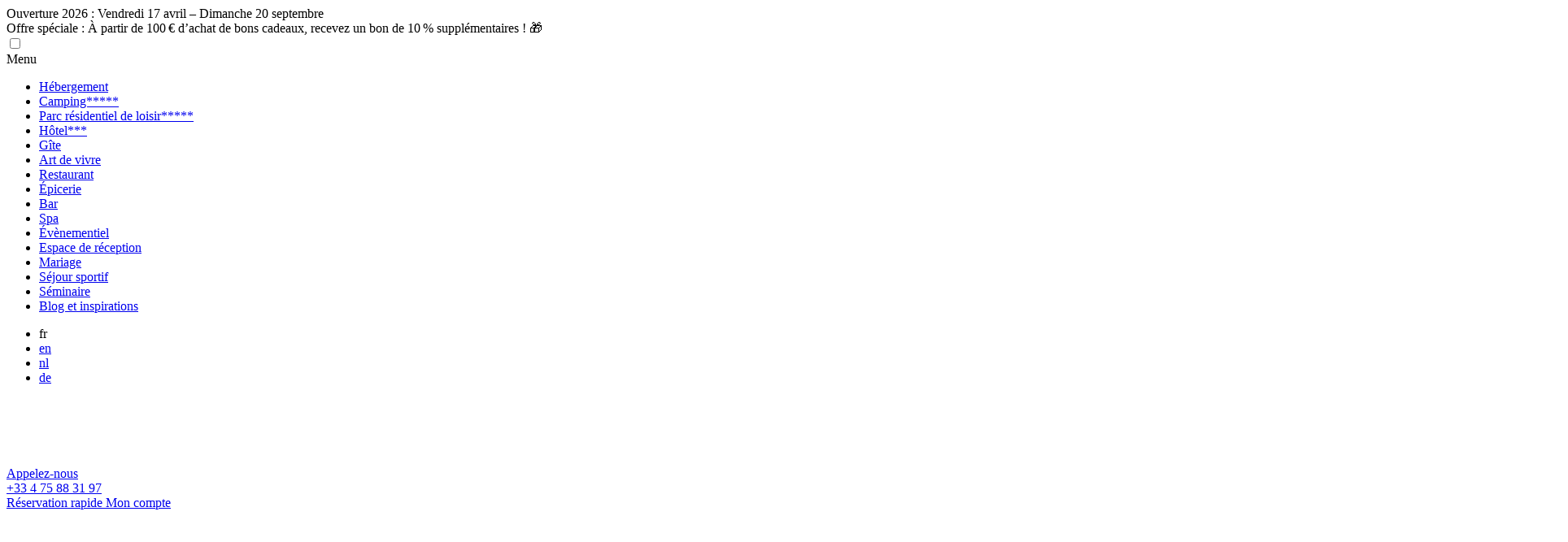

--- FILE ---
content_type: text/html; charset=UTF-8
request_url: https://www.lesranchisses.fr/region/saint-remeze/
body_size: 30420
content:
<!doctype html>
<html lang="fr-FR">

<head><meta charset="UTF-8"><script>if(navigator.userAgent.match(/MSIE|Internet Explorer/i)||navigator.userAgent.match(/Trident\/7\..*?rv:11/i)){var href=document.location.href;if(!href.match(/[?&]nowprocket/)){if(href.indexOf("?")==-1){if(href.indexOf("#")==-1){document.location.href=href+"?nowprocket=1"}else{document.location.href=href.replace("#","?nowprocket=1#")}}else{if(href.indexOf("#")==-1){document.location.href=href+"&nowprocket=1"}else{document.location.href=href.replace("#","&nowprocket=1#")}}}}</script><script>(()=>{class RocketLazyLoadScripts{constructor(){this.v="2.0.4",this.userEvents=["keydown","keyup","mousedown","mouseup","mousemove","mouseover","mouseout","touchmove","touchstart","touchend","touchcancel","wheel","click","dblclick","input"],this.attributeEvents=["onblur","onclick","oncontextmenu","ondblclick","onfocus","onmousedown","onmouseenter","onmouseleave","onmousemove","onmouseout","onmouseover","onmouseup","onmousewheel","onscroll","onsubmit"]}async t(){this.i(),this.o(),/iP(ad|hone)/.test(navigator.userAgent)&&this.h(),this.u(),this.l(this),this.m(),this.k(this),this.p(this),this._(),await Promise.all([this.R(),this.L()]),this.lastBreath=Date.now(),this.S(this),this.P(),this.D(),this.O(),this.M(),await this.C(this.delayedScripts.normal),await this.C(this.delayedScripts.defer),await this.C(this.delayedScripts.async),await this.T(),await this.F(),await this.j(),await this.A(),window.dispatchEvent(new Event("rocket-allScriptsLoaded")),this.everythingLoaded=!0,this.lastTouchEnd&&await new Promise(t=>setTimeout(t,500-Date.now()+this.lastTouchEnd)),this.I(),this.H(),this.U(),this.W()}i(){this.CSPIssue=sessionStorage.getItem("rocketCSPIssue"),document.addEventListener("securitypolicyviolation",t=>{this.CSPIssue||"script-src-elem"!==t.violatedDirective||"data"!==t.blockedURI||(this.CSPIssue=!0,sessionStorage.setItem("rocketCSPIssue",!0))},{isRocket:!0})}o(){window.addEventListener("pageshow",t=>{this.persisted=t.persisted,this.realWindowLoadedFired=!0},{isRocket:!0}),window.addEventListener("pagehide",()=>{this.onFirstUserAction=null},{isRocket:!0})}h(){let t;function e(e){t=e}window.addEventListener("touchstart",e,{isRocket:!0}),window.addEventListener("touchend",function i(o){o.changedTouches[0]&&t.changedTouches[0]&&Math.abs(o.changedTouches[0].pageX-t.changedTouches[0].pageX)<10&&Math.abs(o.changedTouches[0].pageY-t.changedTouches[0].pageY)<10&&o.timeStamp-t.timeStamp<200&&(window.removeEventListener("touchstart",e,{isRocket:!0}),window.removeEventListener("touchend",i,{isRocket:!0}),"INPUT"===o.target.tagName&&"text"===o.target.type||(o.target.dispatchEvent(new TouchEvent("touchend",{target:o.target,bubbles:!0})),o.target.dispatchEvent(new MouseEvent("mouseover",{target:o.target,bubbles:!0})),o.target.dispatchEvent(new PointerEvent("click",{target:o.target,bubbles:!0,cancelable:!0,detail:1,clientX:o.changedTouches[0].clientX,clientY:o.changedTouches[0].clientY})),event.preventDefault()))},{isRocket:!0})}q(t){this.userActionTriggered||("mousemove"!==t.type||this.firstMousemoveIgnored?"keyup"===t.type||"mouseover"===t.type||"mouseout"===t.type||(this.userActionTriggered=!0,this.onFirstUserAction&&this.onFirstUserAction()):this.firstMousemoveIgnored=!0),"click"===t.type&&t.preventDefault(),t.stopPropagation(),t.stopImmediatePropagation(),"touchstart"===this.lastEvent&&"touchend"===t.type&&(this.lastTouchEnd=Date.now()),"click"===t.type&&(this.lastTouchEnd=0),this.lastEvent=t.type,t.composedPath&&t.composedPath()[0].getRootNode()instanceof ShadowRoot&&(t.rocketTarget=t.composedPath()[0]),this.savedUserEvents.push(t)}u(){this.savedUserEvents=[],this.userEventHandler=this.q.bind(this),this.userEvents.forEach(t=>window.addEventListener(t,this.userEventHandler,{passive:!1,isRocket:!0})),document.addEventListener("visibilitychange",this.userEventHandler,{isRocket:!0})}U(){this.userEvents.forEach(t=>window.removeEventListener(t,this.userEventHandler,{passive:!1,isRocket:!0})),document.removeEventListener("visibilitychange",this.userEventHandler,{isRocket:!0}),this.savedUserEvents.forEach(t=>{(t.rocketTarget||t.target).dispatchEvent(new window[t.constructor.name](t.type,t))})}m(){const t="return false",e=Array.from(this.attributeEvents,t=>"data-rocket-"+t),i="["+this.attributeEvents.join("],[")+"]",o="[data-rocket-"+this.attributeEvents.join("],[data-rocket-")+"]",s=(e,i,o)=>{o&&o!==t&&(e.setAttribute("data-rocket-"+i,o),e["rocket"+i]=new Function("event",o),e.setAttribute(i,t))};new MutationObserver(t=>{for(const n of t)"attributes"===n.type&&(n.attributeName.startsWith("data-rocket-")||this.everythingLoaded?n.attributeName.startsWith("data-rocket-")&&this.everythingLoaded&&this.N(n.target,n.attributeName.substring(12)):s(n.target,n.attributeName,n.target.getAttribute(n.attributeName))),"childList"===n.type&&n.addedNodes.forEach(t=>{if(t.nodeType===Node.ELEMENT_NODE)if(this.everythingLoaded)for(const i of[t,...t.querySelectorAll(o)])for(const t of i.getAttributeNames())e.includes(t)&&this.N(i,t.substring(12));else for(const e of[t,...t.querySelectorAll(i)])for(const t of e.getAttributeNames())this.attributeEvents.includes(t)&&s(e,t,e.getAttribute(t))})}).observe(document,{subtree:!0,childList:!0,attributeFilter:[...this.attributeEvents,...e]})}I(){this.attributeEvents.forEach(t=>{document.querySelectorAll("[data-rocket-"+t+"]").forEach(e=>{this.N(e,t)})})}N(t,e){const i=t.getAttribute("data-rocket-"+e);i&&(t.setAttribute(e,i),t.removeAttribute("data-rocket-"+e))}k(t){Object.defineProperty(HTMLElement.prototype,"onclick",{get(){return this.rocketonclick||null},set(e){this.rocketonclick=e,this.setAttribute(t.everythingLoaded?"onclick":"data-rocket-onclick","this.rocketonclick(event)")}})}S(t){function e(e,i){let o=e[i];e[i]=null,Object.defineProperty(e,i,{get:()=>o,set(s){t.everythingLoaded?o=s:e["rocket"+i]=o=s}})}e(document,"onreadystatechange"),e(window,"onload"),e(window,"onpageshow");try{Object.defineProperty(document,"readyState",{get:()=>t.rocketReadyState,set(e){t.rocketReadyState=e},configurable:!0}),document.readyState="loading"}catch(t){console.log("WPRocket DJE readyState conflict, bypassing")}}l(t){this.originalAddEventListener=EventTarget.prototype.addEventListener,this.originalRemoveEventListener=EventTarget.prototype.removeEventListener,this.savedEventListeners=[],EventTarget.prototype.addEventListener=function(e,i,o){o&&o.isRocket||!t.B(e,this)&&!t.userEvents.includes(e)||t.B(e,this)&&!t.userActionTriggered||e.startsWith("rocket-")||t.everythingLoaded?t.originalAddEventListener.call(this,e,i,o):(t.savedEventListeners.push({target:this,remove:!1,type:e,func:i,options:o}),"mouseenter"!==e&&"mouseleave"!==e||t.originalAddEventListener.call(this,e,t.savedUserEvents.push,o))},EventTarget.prototype.removeEventListener=function(e,i,o){o&&o.isRocket||!t.B(e,this)&&!t.userEvents.includes(e)||t.B(e,this)&&!t.userActionTriggered||e.startsWith("rocket-")||t.everythingLoaded?t.originalRemoveEventListener.call(this,e,i,o):t.savedEventListeners.push({target:this,remove:!0,type:e,func:i,options:o})}}J(t,e){this.savedEventListeners=this.savedEventListeners.filter(i=>{let o=i.type,s=i.target||window;return e!==o||t!==s||(this.B(o,s)&&(i.type="rocket-"+o),this.$(i),!1)})}H(){EventTarget.prototype.addEventListener=this.originalAddEventListener,EventTarget.prototype.removeEventListener=this.originalRemoveEventListener,this.savedEventListeners.forEach(t=>this.$(t))}$(t){t.remove?this.originalRemoveEventListener.call(t.target,t.type,t.func,t.options):this.originalAddEventListener.call(t.target,t.type,t.func,t.options)}p(t){let e;function i(e){return t.everythingLoaded?e:e.split(" ").map(t=>"load"===t||t.startsWith("load.")?"rocket-jquery-load":t).join(" ")}function o(o){function s(e){const s=o.fn[e];o.fn[e]=o.fn.init.prototype[e]=function(){return this[0]===window&&t.userActionTriggered&&("string"==typeof arguments[0]||arguments[0]instanceof String?arguments[0]=i(arguments[0]):"object"==typeof arguments[0]&&Object.keys(arguments[0]).forEach(t=>{const e=arguments[0][t];delete arguments[0][t],arguments[0][i(t)]=e})),s.apply(this,arguments),this}}if(o&&o.fn&&!t.allJQueries.includes(o)){const e={DOMContentLoaded:[],"rocket-DOMContentLoaded":[]};for(const t in e)document.addEventListener(t,()=>{e[t].forEach(t=>t())},{isRocket:!0});o.fn.ready=o.fn.init.prototype.ready=function(i){function s(){parseInt(o.fn.jquery)>2?setTimeout(()=>i.bind(document)(o)):i.bind(document)(o)}return"function"==typeof i&&(t.realDomReadyFired?!t.userActionTriggered||t.fauxDomReadyFired?s():e["rocket-DOMContentLoaded"].push(s):e.DOMContentLoaded.push(s)),o([])},s("on"),s("one"),s("off"),t.allJQueries.push(o)}e=o}t.allJQueries=[],o(window.jQuery),Object.defineProperty(window,"jQuery",{get:()=>e,set(t){o(t)}})}P(){const t=new Map;document.write=document.writeln=function(e){const i=document.currentScript,o=document.createRange(),s=i.parentElement;let n=t.get(i);void 0===n&&(n=i.nextSibling,t.set(i,n));const c=document.createDocumentFragment();o.setStart(c,0),c.appendChild(o.createContextualFragment(e)),s.insertBefore(c,n)}}async R(){return new Promise(t=>{this.userActionTriggered?t():this.onFirstUserAction=t})}async L(){return new Promise(t=>{document.addEventListener("DOMContentLoaded",()=>{this.realDomReadyFired=!0,t()},{isRocket:!0})})}async j(){return this.realWindowLoadedFired?Promise.resolve():new Promise(t=>{window.addEventListener("load",t,{isRocket:!0})})}M(){this.pendingScripts=[];this.scriptsMutationObserver=new MutationObserver(t=>{for(const e of t)e.addedNodes.forEach(t=>{"SCRIPT"!==t.tagName||t.noModule||t.isWPRocket||this.pendingScripts.push({script:t,promise:new Promise(e=>{const i=()=>{const i=this.pendingScripts.findIndex(e=>e.script===t);i>=0&&this.pendingScripts.splice(i,1),e()};t.addEventListener("load",i,{isRocket:!0}),t.addEventListener("error",i,{isRocket:!0}),setTimeout(i,1e3)})})})}),this.scriptsMutationObserver.observe(document,{childList:!0,subtree:!0})}async F(){await this.X(),this.pendingScripts.length?(await this.pendingScripts[0].promise,await this.F()):this.scriptsMutationObserver.disconnect()}D(){this.delayedScripts={normal:[],async:[],defer:[]},document.querySelectorAll("script[type$=rocketlazyloadscript]").forEach(t=>{t.hasAttribute("data-rocket-src")?t.hasAttribute("async")&&!1!==t.async?this.delayedScripts.async.push(t):t.hasAttribute("defer")&&!1!==t.defer||"module"===t.getAttribute("data-rocket-type")?this.delayedScripts.defer.push(t):this.delayedScripts.normal.push(t):this.delayedScripts.normal.push(t)})}async _(){await this.L();let t=[];document.querySelectorAll("script[type$=rocketlazyloadscript][data-rocket-src]").forEach(e=>{let i=e.getAttribute("data-rocket-src");if(i&&!i.startsWith("data:")){i.startsWith("//")&&(i=location.protocol+i);try{const o=new URL(i).origin;o!==location.origin&&t.push({src:o,crossOrigin:e.crossOrigin||"module"===e.getAttribute("data-rocket-type")})}catch(t){}}}),t=[...new Map(t.map(t=>[JSON.stringify(t),t])).values()],this.Y(t,"preconnect")}async G(t){if(await this.K(),!0!==t.noModule||!("noModule"in HTMLScriptElement.prototype))return new Promise(e=>{let i;function o(){(i||t).setAttribute("data-rocket-status","executed"),e()}try{if(navigator.userAgent.includes("Firefox/")||""===navigator.vendor||this.CSPIssue)i=document.createElement("script"),[...t.attributes].forEach(t=>{let e=t.nodeName;"type"!==e&&("data-rocket-type"===e&&(e="type"),"data-rocket-src"===e&&(e="src"),i.setAttribute(e,t.nodeValue))}),t.text&&(i.text=t.text),t.nonce&&(i.nonce=t.nonce),i.hasAttribute("src")?(i.addEventListener("load",o,{isRocket:!0}),i.addEventListener("error",()=>{i.setAttribute("data-rocket-status","failed-network"),e()},{isRocket:!0}),setTimeout(()=>{i.isConnected||e()},1)):(i.text=t.text,o()),i.isWPRocket=!0,t.parentNode.replaceChild(i,t);else{const i=t.getAttribute("data-rocket-type"),s=t.getAttribute("data-rocket-src");i?(t.type=i,t.removeAttribute("data-rocket-type")):t.removeAttribute("type"),t.addEventListener("load",o,{isRocket:!0}),t.addEventListener("error",i=>{this.CSPIssue&&i.target.src.startsWith("data:")?(console.log("WPRocket: CSP fallback activated"),t.removeAttribute("src"),this.G(t).then(e)):(t.setAttribute("data-rocket-status","failed-network"),e())},{isRocket:!0}),s?(t.fetchPriority="high",t.removeAttribute("data-rocket-src"),t.src=s):t.src="data:text/javascript;base64,"+window.btoa(unescape(encodeURIComponent(t.text)))}}catch(i){t.setAttribute("data-rocket-status","failed-transform"),e()}});t.setAttribute("data-rocket-status","skipped")}async C(t){const e=t.shift();return e?(e.isConnected&&await this.G(e),this.C(t)):Promise.resolve()}O(){this.Y([...this.delayedScripts.normal,...this.delayedScripts.defer,...this.delayedScripts.async],"preload")}Y(t,e){this.trash=this.trash||[];let i=!0;var o=document.createDocumentFragment();t.forEach(t=>{const s=t.getAttribute&&t.getAttribute("data-rocket-src")||t.src;if(s&&!s.startsWith("data:")){const n=document.createElement("link");n.href=s,n.rel=e,"preconnect"!==e&&(n.as="script",n.fetchPriority=i?"high":"low"),t.getAttribute&&"module"===t.getAttribute("data-rocket-type")&&(n.crossOrigin=!0),t.crossOrigin&&(n.crossOrigin=t.crossOrigin),t.integrity&&(n.integrity=t.integrity),t.nonce&&(n.nonce=t.nonce),o.appendChild(n),this.trash.push(n),i=!1}}),document.head.appendChild(o)}W(){this.trash.forEach(t=>t.remove())}async T(){try{document.readyState="interactive"}catch(t){}this.fauxDomReadyFired=!0;try{await this.K(),this.J(document,"readystatechange"),document.dispatchEvent(new Event("rocket-readystatechange")),await this.K(),document.rocketonreadystatechange&&document.rocketonreadystatechange(),await this.K(),this.J(document,"DOMContentLoaded"),document.dispatchEvent(new Event("rocket-DOMContentLoaded")),await this.K(),this.J(window,"DOMContentLoaded"),window.dispatchEvent(new Event("rocket-DOMContentLoaded"))}catch(t){console.error(t)}}async A(){try{document.readyState="complete"}catch(t){}try{await this.K(),this.J(document,"readystatechange"),document.dispatchEvent(new Event("rocket-readystatechange")),await this.K(),document.rocketonreadystatechange&&document.rocketonreadystatechange(),await this.K(),this.J(window,"load"),window.dispatchEvent(new Event("rocket-load")),await this.K(),window.rocketonload&&window.rocketonload(),await this.K(),this.allJQueries.forEach(t=>t(window).trigger("rocket-jquery-load")),await this.K(),this.J(window,"pageshow");const t=new Event("rocket-pageshow");t.persisted=this.persisted,window.dispatchEvent(t),await this.K(),window.rocketonpageshow&&window.rocketonpageshow({persisted:this.persisted})}catch(t){console.error(t)}}async K(){Date.now()-this.lastBreath>45&&(await this.X(),this.lastBreath=Date.now())}async X(){return document.hidden?new Promise(t=>setTimeout(t)):new Promise(t=>requestAnimationFrame(t))}B(t,e){return e===document&&"readystatechange"===t||(e===document&&"DOMContentLoaded"===t||(e===window&&"DOMContentLoaded"===t||(e===window&&"load"===t||e===window&&"pageshow"===t)))}static run(){(new RocketLazyLoadScripts).t()}}RocketLazyLoadScripts.run()})();</script>
	
	<meta name="viewport" content="width=device-width, initial-scale=1">
	<link rel="profile" href="https://gmpg.org/xfn/11">
	<script type="rocketlazyloadscript">
		var _mtm = window._mtm = window._mtm || [];
		_mtm.push({'mtm.startTime': (new Date().getTime()), 'event': 'mtm.Start'});
		(function() {
		var d=document, g=d.createElement('script'), s=d.getElementsByTagName('script')[0];
		g.async=true; g.src='https://analytics.premiere.page/js/container_hMtXaTAG.js'; s.parentNode.insertBefore(g,s);
		})();
	</script> 

	<!-- Hotjar Tracking Code for Les Ranchisses -->
	<script type="rocketlazyloadscript">
	    (function(h,o,t,j,a,r){
	        h.hj=h.hj||function(){(h.hj.q=h.hj.q||[]).push(arguments)};
	        h._hjSettings={hjid:3859055,hjsv:6};
	        a=o.getElementsByTagName('head')[0];
	        r=o.createElement('script');r.async=1;
	        r.src=t+h._hjSettings.hjid+j+h._hjSettings.hjsv;
	        a.appendChild(r);
	    })(window,document,'https://static.hotjar.com/c/hotjar-','.js?sv=');
	</script>

	<!-- Balise d'intégration de Xeko - https://www.xeko.ai/ -->

    <script type="rocketlazyloadscript" data-minify="1" async

        id='xeko-embed-chatbot-script'

        data-chatbot-id='68302a4d86d67b17035b4049'

        data-rocket-src='https://www.lesranchisses.fr/wp-content/cache/min/1/embed.js?ver=1767962439'>

    </script>

	<meta name='robots' content='index, follow, max-image-preview:large, max-snippet:-1, max-video-preview:-1' />

	<!-- This site is optimized with the Yoast SEO plugin v26.5 - https://yoast.com/wordpress/plugins/seo/ -->
	<title>Saint-Remeze - Activités et visites à Saint-Remèze en Ardèche</title>
	<meta name="description" content="Envie de découvrir Saint Remèze pendant vos vacances en Ardèche ? Découvrez nos idées de visites et d&#039;activités à ne pas manquer !" />
	<link rel="canonical" href="https://www.lesranchisses.fr/region/saint-remeze/" />
	<meta property="og:locale" content="fr_FR" />
	<meta property="og:type" content="article" />
	<meta property="og:title" content="Saint-Remeze - Activités et visites à Saint-Remèze en Ardèche" />
	<meta property="og:description" content="Envie de découvrir Saint Remèze pendant vos vacances en Ardèche ? Découvrez nos idées de visites et d&#039;activités à ne pas manquer !" />
	<meta property="og:url" content="https://www.lesranchisses.fr/region/saint-remeze/" />
	<meta property="og:site_name" content="Domaine Yelloh Village les Ranchisses" />
	<meta property="article:published_time" content="2022-10-04T12:51:54+00:00" />
	<meta property="article:modified_time" content="2023-08-22T14:19:38+00:00" />
	<meta property="og:image" content="https://www.lesranchisses.fr/wp-content/uploads/2022/10/visiter-saint-remeze.jpg" />
	<meta property="og:image:width" content="1904" />
	<meta property="og:image:height" content="492" />
	<meta property="og:image:type" content="image/jpeg" />
	<meta name="author" content="@dmin64" />
	<meta name="twitter:card" content="summary_large_image" />
	<meta name="twitter:label1" content="Écrit par" />
	<meta name="twitter:data1" content="@dmin64" />
	<meta name="twitter:label2" content="Durée de lecture estimée" />
	<meta name="twitter:data2" content="2 minutes" />
	<script type="application/ld+json" class="yoast-schema-graph">{"@context":"https://schema.org","@graph":[{"@type":"Article","@id":"https://www.lesranchisses.fr/region/saint-remeze/#article","isPartOf":{"@id":"https://www.lesranchisses.fr/region/saint-remeze/"},"author":{"name":"@dmin64","@id":"https://www.lesranchisses.fr/#/schema/person/634364d4bf90ada319556c87ecad1d89"},"headline":"Saint-Remèze","datePublished":"2022-10-04T12:51:54+00:00","dateModified":"2023-08-22T14:19:38+00:00","mainEntityOfPage":{"@id":"https://www.lesranchisses.fr/region/saint-remeze/"},"wordCount":273,"publisher":{"@id":"https://www.lesranchisses.fr/#organization"},"image":{"@id":"https://www.lesranchisses.fr/region/saint-remeze/#primaryimage"},"thumbnailUrl":"https://www.lesranchisses.fr/wp-content/uploads/2022/10/visiter-saint-remeze.jpg","keywords":["La région"],"articleSection":["La région"],"inLanguage":"fr-FR"},{"@type":"WebPage","@id":"https://www.lesranchisses.fr/region/saint-remeze/","url":"https://www.lesranchisses.fr/region/saint-remeze/","name":"Saint-Remeze - Activités et visites à Saint-Remèze en Ardèche","isPartOf":{"@id":"https://www.lesranchisses.fr/#website"},"primaryImageOfPage":{"@id":"https://www.lesranchisses.fr/region/saint-remeze/#primaryimage"},"image":{"@id":"https://www.lesranchisses.fr/region/saint-remeze/#primaryimage"},"thumbnailUrl":"https://www.lesranchisses.fr/wp-content/uploads/2022/10/visiter-saint-remeze.jpg","datePublished":"2022-10-04T12:51:54+00:00","dateModified":"2023-08-22T14:19:38+00:00","description":"Envie de découvrir Saint Remèze pendant vos vacances en Ardèche ? Découvrez nos idées de visites et d'activités à ne pas manquer !","breadcrumb":{"@id":"https://www.lesranchisses.fr/region/saint-remeze/#breadcrumb"},"inLanguage":"fr-FR","potentialAction":[{"@type":"ReadAction","target":["https://www.lesranchisses.fr/region/saint-remeze/"]}]},{"@type":"ImageObject","inLanguage":"fr-FR","@id":"https://www.lesranchisses.fr/region/saint-remeze/#primaryimage","url":"https://www.lesranchisses.fr/wp-content/uploads/2022/10/visiter-saint-remeze.jpg","contentUrl":"https://www.lesranchisses.fr/wp-content/uploads/2022/10/visiter-saint-remeze.jpg","width":1904,"height":492,"caption":"visiter saint remeze"},{"@type":"BreadcrumbList","@id":"https://www.lesranchisses.fr/region/saint-remeze/#breadcrumb","itemListElement":[{"@type":"ListItem","position":1,"name":"Le Domaine Les Ranchisses","item":"https://www.lesranchisses.fr/"},{"@type":"ListItem","position":2,"name":"Saint-Remèze"}]},{"@type":"WebSite","@id":"https://www.lesranchisses.fr/#website","url":"https://www.lesranchisses.fr/","name":"Domaine Yelloh Village les Ranchisses","description":"","publisher":{"@id":"https://www.lesranchisses.fr/#organization"},"inLanguage":"fr-FR"},{"@type":"Organization","@id":"https://www.lesranchisses.fr/#organization","name":"Domaine Yelloh Village les Ranchisses","url":"https://www.lesranchisses.fr/","logo":{"@type":"ImageObject","inLanguage":"fr-FR","@id":"https://www.lesranchisses.fr/#/schema/logo/image/","url":"https://www.lesranchisses.fr/wp-content/uploads/2022/11/cropped-logo-domaine-les-ranchisses.png","contentUrl":"https://www.lesranchisses.fr/wp-content/uploads/2022/11/cropped-logo-domaine-les-ranchisses.png","width":363,"height":80,"caption":"Domaine Yelloh Village les Ranchisses"},"image":{"@id":"https://www.lesranchisses.fr/#/schema/logo/image/"}},{"@type":"Person","@id":"https://www.lesranchisses.fr/#/schema/person/634364d4bf90ada319556c87ecad1d89","name":"@dmin64","image":{"@type":"ImageObject","inLanguage":"fr-FR","@id":"https://www.lesranchisses.fr/#/schema/person/image/","url":"https://secure.gravatar.com/avatar/c139ef583a0e65260f6808f5628e6eca9fa8608b06e80bc14d5c39d32af667ca?s=96&d=mm&r=g","contentUrl":"https://secure.gravatar.com/avatar/c139ef583a0e65260f6808f5628e6eca9fa8608b06e80bc14d5c39d32af667ca?s=96&d=mm&r=g","caption":"@dmin64"},"sameAs":["https://www.lesranchisses.fr"]}]}</script>
	<!-- / Yoast SEO plugin. -->



<link rel="alternate" title="oEmbed (JSON)" type="application/json+oembed" href="https://www.lesranchisses.fr/wp-json/oembed/1.0/embed?url=https%3A%2F%2Fwww.lesranchisses.fr%2Fregion%2Fsaint-remeze%2F" />
<link rel="alternate" title="oEmbed (XML)" type="text/xml+oembed" href="https://www.lesranchisses.fr/wp-json/oembed/1.0/embed?url=https%3A%2F%2Fwww.lesranchisses.fr%2Fregion%2Fsaint-remeze%2F&#038;format=xml" />
<style id='wp-img-auto-sizes-contain-inline-css' type='text/css'>
img:is([sizes=auto i],[sizes^="auto," i]){contain-intrinsic-size:3000px 1500px}
/*# sourceURL=wp-img-auto-sizes-contain-inline-css */
</style>
<link rel='stylesheet' id='wp-block-library-css' href='https://www.lesranchisses.fr/wp-includes/css/dist/block-library/style.min.css?ver=75fa820f1fdcbc3d9313bffa2109fadf' type='text/css' media='all' />
<style id='wp-block-heading-inline-css' type='text/css'>
h1:where(.wp-block-heading).has-background,h2:where(.wp-block-heading).has-background,h3:where(.wp-block-heading).has-background,h4:where(.wp-block-heading).has-background,h5:where(.wp-block-heading).has-background,h6:where(.wp-block-heading).has-background{padding:1.25em 2.375em}h1.has-text-align-left[style*=writing-mode]:where([style*=vertical-lr]),h1.has-text-align-right[style*=writing-mode]:where([style*=vertical-rl]),h2.has-text-align-left[style*=writing-mode]:where([style*=vertical-lr]),h2.has-text-align-right[style*=writing-mode]:where([style*=vertical-rl]),h3.has-text-align-left[style*=writing-mode]:where([style*=vertical-lr]),h3.has-text-align-right[style*=writing-mode]:where([style*=vertical-rl]),h4.has-text-align-left[style*=writing-mode]:where([style*=vertical-lr]),h4.has-text-align-right[style*=writing-mode]:where([style*=vertical-rl]),h5.has-text-align-left[style*=writing-mode]:where([style*=vertical-lr]),h5.has-text-align-right[style*=writing-mode]:where([style*=vertical-rl]),h6.has-text-align-left[style*=writing-mode]:where([style*=vertical-lr]),h6.has-text-align-right[style*=writing-mode]:where([style*=vertical-rl]){rotate:180deg}
/*# sourceURL=https://www.lesranchisses.fr/wp-includes/blocks/heading/style.min.css */
</style>
<style id='wp-block-image-inline-css' type='text/css'>
.wp-block-image>a,.wp-block-image>figure>a{display:inline-block}.wp-block-image img{box-sizing:border-box;height:auto;max-width:100%;vertical-align:bottom}@media not (prefers-reduced-motion){.wp-block-image img.hide{visibility:hidden}.wp-block-image img.show{animation:show-content-image .4s}}.wp-block-image[style*=border-radius] img,.wp-block-image[style*=border-radius]>a{border-radius:inherit}.wp-block-image.has-custom-border img{box-sizing:border-box}.wp-block-image.aligncenter{text-align:center}.wp-block-image.alignfull>a,.wp-block-image.alignwide>a{width:100%}.wp-block-image.alignfull img,.wp-block-image.alignwide img{height:auto;width:100%}.wp-block-image .aligncenter,.wp-block-image .alignleft,.wp-block-image .alignright,.wp-block-image.aligncenter,.wp-block-image.alignleft,.wp-block-image.alignright{display:table}.wp-block-image .aligncenter>figcaption,.wp-block-image .alignleft>figcaption,.wp-block-image .alignright>figcaption,.wp-block-image.aligncenter>figcaption,.wp-block-image.alignleft>figcaption,.wp-block-image.alignright>figcaption{caption-side:bottom;display:table-caption}.wp-block-image .alignleft{float:left;margin:.5em 1em .5em 0}.wp-block-image .alignright{float:right;margin:.5em 0 .5em 1em}.wp-block-image .aligncenter{margin-left:auto;margin-right:auto}.wp-block-image :where(figcaption){margin-bottom:1em;margin-top:.5em}.wp-block-image.is-style-circle-mask img{border-radius:9999px}@supports ((-webkit-mask-image:none) or (mask-image:none)) or (-webkit-mask-image:none){.wp-block-image.is-style-circle-mask img{border-radius:0;-webkit-mask-image:url('data:image/svg+xml;utf8,<svg viewBox="0 0 100 100" xmlns="http://www.w3.org/2000/svg"><circle cx="50" cy="50" r="50"/></svg>');mask-image:url('data:image/svg+xml;utf8,<svg viewBox="0 0 100 100" xmlns="http://www.w3.org/2000/svg"><circle cx="50" cy="50" r="50"/></svg>');mask-mode:alpha;-webkit-mask-position:center;mask-position:center;-webkit-mask-repeat:no-repeat;mask-repeat:no-repeat;-webkit-mask-size:contain;mask-size:contain}}:root :where(.wp-block-image.is-style-rounded img,.wp-block-image .is-style-rounded img){border-radius:9999px}.wp-block-image figure{margin:0}.wp-lightbox-container{display:flex;flex-direction:column;position:relative}.wp-lightbox-container img{cursor:zoom-in}.wp-lightbox-container img:hover+button{opacity:1}.wp-lightbox-container button{align-items:center;backdrop-filter:blur(16px) saturate(180%);background-color:#5a5a5a40;border:none;border-radius:4px;cursor:zoom-in;display:flex;height:20px;justify-content:center;opacity:0;padding:0;position:absolute;right:16px;text-align:center;top:16px;width:20px;z-index:100}@media not (prefers-reduced-motion){.wp-lightbox-container button{transition:opacity .2s ease}}.wp-lightbox-container button:focus-visible{outline:3px auto #5a5a5a40;outline:3px auto -webkit-focus-ring-color;outline-offset:3px}.wp-lightbox-container button:hover{cursor:pointer;opacity:1}.wp-lightbox-container button:focus{opacity:1}.wp-lightbox-container button:focus,.wp-lightbox-container button:hover,.wp-lightbox-container button:not(:hover):not(:active):not(.has-background){background-color:#5a5a5a40;border:none}.wp-lightbox-overlay{box-sizing:border-box;cursor:zoom-out;height:100vh;left:0;overflow:hidden;position:fixed;top:0;visibility:hidden;width:100%;z-index:100000}.wp-lightbox-overlay .close-button{align-items:center;cursor:pointer;display:flex;justify-content:center;min-height:40px;min-width:40px;padding:0;position:absolute;right:calc(env(safe-area-inset-right) + 16px);top:calc(env(safe-area-inset-top) + 16px);z-index:5000000}.wp-lightbox-overlay .close-button:focus,.wp-lightbox-overlay .close-button:hover,.wp-lightbox-overlay .close-button:not(:hover):not(:active):not(.has-background){background:none;border:none}.wp-lightbox-overlay .lightbox-image-container{height:var(--wp--lightbox-container-height);left:50%;overflow:hidden;position:absolute;top:50%;transform:translate(-50%,-50%);transform-origin:top left;width:var(--wp--lightbox-container-width);z-index:9999999999}.wp-lightbox-overlay .wp-block-image{align-items:center;box-sizing:border-box;display:flex;height:100%;justify-content:center;margin:0;position:relative;transform-origin:0 0;width:100%;z-index:3000000}.wp-lightbox-overlay .wp-block-image img{height:var(--wp--lightbox-image-height);min-height:var(--wp--lightbox-image-height);min-width:var(--wp--lightbox-image-width);width:var(--wp--lightbox-image-width)}.wp-lightbox-overlay .wp-block-image figcaption{display:none}.wp-lightbox-overlay button{background:none;border:none}.wp-lightbox-overlay .scrim{background-color:#fff;height:100%;opacity:.9;position:absolute;width:100%;z-index:2000000}.wp-lightbox-overlay.active{visibility:visible}@media not (prefers-reduced-motion){.wp-lightbox-overlay.active{animation:turn-on-visibility .25s both}.wp-lightbox-overlay.active img{animation:turn-on-visibility .35s both}.wp-lightbox-overlay.show-closing-animation:not(.active){animation:turn-off-visibility .35s both}.wp-lightbox-overlay.show-closing-animation:not(.active) img{animation:turn-off-visibility .25s both}.wp-lightbox-overlay.zoom.active{animation:none;opacity:1;visibility:visible}.wp-lightbox-overlay.zoom.active .lightbox-image-container{animation:lightbox-zoom-in .4s}.wp-lightbox-overlay.zoom.active .lightbox-image-container img{animation:none}.wp-lightbox-overlay.zoom.active .scrim{animation:turn-on-visibility .4s forwards}.wp-lightbox-overlay.zoom.show-closing-animation:not(.active){animation:none}.wp-lightbox-overlay.zoom.show-closing-animation:not(.active) .lightbox-image-container{animation:lightbox-zoom-out .4s}.wp-lightbox-overlay.zoom.show-closing-animation:not(.active) .lightbox-image-container img{animation:none}.wp-lightbox-overlay.zoom.show-closing-animation:not(.active) .scrim{animation:turn-off-visibility .4s forwards}}@keyframes show-content-image{0%{visibility:hidden}99%{visibility:hidden}to{visibility:visible}}@keyframes turn-on-visibility{0%{opacity:0}to{opacity:1}}@keyframes turn-off-visibility{0%{opacity:1;visibility:visible}99%{opacity:0;visibility:visible}to{opacity:0;visibility:hidden}}@keyframes lightbox-zoom-in{0%{transform:translate(calc((-100vw + var(--wp--lightbox-scrollbar-width))/2 + var(--wp--lightbox-initial-left-position)),calc(-50vh + var(--wp--lightbox-initial-top-position))) scale(var(--wp--lightbox-scale))}to{transform:translate(-50%,-50%) scale(1)}}@keyframes lightbox-zoom-out{0%{transform:translate(-50%,-50%) scale(1);visibility:visible}99%{visibility:visible}to{transform:translate(calc((-100vw + var(--wp--lightbox-scrollbar-width))/2 + var(--wp--lightbox-initial-left-position)),calc(-50vh + var(--wp--lightbox-initial-top-position))) scale(var(--wp--lightbox-scale));visibility:hidden}}
/*# sourceURL=https://www.lesranchisses.fr/wp-includes/blocks/image/style.min.css */
</style>
<style id='wp-block-list-inline-css' type='text/css'>
ol,ul{box-sizing:border-box}:root :where(.wp-block-list.has-background){padding:1.25em 2.375em}
/*# sourceURL=https://www.lesranchisses.fr/wp-includes/blocks/list/style.min.css */
</style>
<style id='wp-block-columns-inline-css' type='text/css'>
.wp-block-columns{box-sizing:border-box;display:flex;flex-wrap:wrap!important}@media (min-width:782px){.wp-block-columns{flex-wrap:nowrap!important}}.wp-block-columns{align-items:normal!important}.wp-block-columns.are-vertically-aligned-top{align-items:flex-start}.wp-block-columns.are-vertically-aligned-center{align-items:center}.wp-block-columns.are-vertically-aligned-bottom{align-items:flex-end}@media (max-width:781px){.wp-block-columns:not(.is-not-stacked-on-mobile)>.wp-block-column{flex-basis:100%!important}}@media (min-width:782px){.wp-block-columns:not(.is-not-stacked-on-mobile)>.wp-block-column{flex-basis:0;flex-grow:1}.wp-block-columns:not(.is-not-stacked-on-mobile)>.wp-block-column[style*=flex-basis]{flex-grow:0}}.wp-block-columns.is-not-stacked-on-mobile{flex-wrap:nowrap!important}.wp-block-columns.is-not-stacked-on-mobile>.wp-block-column{flex-basis:0;flex-grow:1}.wp-block-columns.is-not-stacked-on-mobile>.wp-block-column[style*=flex-basis]{flex-grow:0}:where(.wp-block-columns){margin-bottom:1.75em}:where(.wp-block-columns.has-background){padding:1.25em 2.375em}.wp-block-column{flex-grow:1;min-width:0;overflow-wrap:break-word;word-break:break-word}.wp-block-column.is-vertically-aligned-top{align-self:flex-start}.wp-block-column.is-vertically-aligned-center{align-self:center}.wp-block-column.is-vertically-aligned-bottom{align-self:flex-end}.wp-block-column.is-vertically-aligned-stretch{align-self:stretch}.wp-block-column.is-vertically-aligned-bottom,.wp-block-column.is-vertically-aligned-center,.wp-block-column.is-vertically-aligned-top{width:100%}
/*# sourceURL=https://www.lesranchisses.fr/wp-includes/blocks/columns/style.min.css */
</style>
<style id='wp-block-paragraph-inline-css' type='text/css'>
.is-small-text{font-size:.875em}.is-regular-text{font-size:1em}.is-large-text{font-size:2.25em}.is-larger-text{font-size:3em}.has-drop-cap:not(:focus):first-letter{float:left;font-size:8.4em;font-style:normal;font-weight:100;line-height:.68;margin:.05em .1em 0 0;text-transform:uppercase}body.rtl .has-drop-cap:not(:focus):first-letter{float:none;margin-left:.1em}p.has-drop-cap.has-background{overflow:hidden}:root :where(p.has-background){padding:1.25em 2.375em}:where(p.has-text-color:not(.has-link-color)) a{color:inherit}p.has-text-align-left[style*="writing-mode:vertical-lr"],p.has-text-align-right[style*="writing-mode:vertical-rl"]{rotate:180deg}
/*# sourceURL=https://www.lesranchisses.fr/wp-includes/blocks/paragraph/style.min.css */
</style>
<style id='global-styles-inline-css' type='text/css'>
:root{--wp--preset--aspect-ratio--square: 1;--wp--preset--aspect-ratio--4-3: 4/3;--wp--preset--aspect-ratio--3-4: 3/4;--wp--preset--aspect-ratio--3-2: 3/2;--wp--preset--aspect-ratio--2-3: 2/3;--wp--preset--aspect-ratio--16-9: 16/9;--wp--preset--aspect-ratio--9-16: 9/16;--wp--preset--color--black: #000000;--wp--preset--color--cyan-bluish-gray: #abb8c3;--wp--preset--color--white: #ffffff;--wp--preset--color--pale-pink: #f78da7;--wp--preset--color--vivid-red: #cf2e2e;--wp--preset--color--luminous-vivid-orange: #ff6900;--wp--preset--color--luminous-vivid-amber: #fcb900;--wp--preset--color--light-green-cyan: #7bdcb5;--wp--preset--color--vivid-green-cyan: #00d084;--wp--preset--color--pale-cyan-blue: #8ed1fc;--wp--preset--color--vivid-cyan-blue: #0693e3;--wp--preset--color--vivid-purple: #9b51e0;--wp--preset--color--color-black: #000;--wp--preset--color--color-white: #fff;--wp--preset--color--color-1: #f6ca58;--wp--preset--color--color-2: #184158;--wp--preset--color--color-3: #232424;--wp--preset--color--color-4: #f4f3ef;--wp--preset--color--color-5: #e6ebee;--wp--preset--color--color-6: #00111b;--wp--preset--color--color-7: #749d52;--wp--preset--color--color-8: #ca5a36;--wp--preset--color--color-9: #bfbbb2;--wp--preset--color--color-10: #cf4863;--wp--preset--color--color-11: #4791a6;--wp--preset--color--color-12: #a49a86;--wp--preset--color--color-13: #ae2c2b;--wp--preset--gradient--vivid-cyan-blue-to-vivid-purple: linear-gradient(135deg,rgb(6,147,227) 0%,rgb(155,81,224) 100%);--wp--preset--gradient--light-green-cyan-to-vivid-green-cyan: linear-gradient(135deg,rgb(122,220,180) 0%,rgb(0,208,130) 100%);--wp--preset--gradient--luminous-vivid-amber-to-luminous-vivid-orange: linear-gradient(135deg,rgb(252,185,0) 0%,rgb(255,105,0) 100%);--wp--preset--gradient--luminous-vivid-orange-to-vivid-red: linear-gradient(135deg,rgb(255,105,0) 0%,rgb(207,46,46) 100%);--wp--preset--gradient--very-light-gray-to-cyan-bluish-gray: linear-gradient(135deg,rgb(238,238,238) 0%,rgb(169,184,195) 100%);--wp--preset--gradient--cool-to-warm-spectrum: linear-gradient(135deg,rgb(74,234,220) 0%,rgb(151,120,209) 20%,rgb(207,42,186) 40%,rgb(238,44,130) 60%,rgb(251,105,98) 80%,rgb(254,248,76) 100%);--wp--preset--gradient--blush-light-purple: linear-gradient(135deg,rgb(255,206,236) 0%,rgb(152,150,240) 100%);--wp--preset--gradient--blush-bordeaux: linear-gradient(135deg,rgb(254,205,165) 0%,rgb(254,45,45) 50%,rgb(107,0,62) 100%);--wp--preset--gradient--luminous-dusk: linear-gradient(135deg,rgb(255,203,112) 0%,rgb(199,81,192) 50%,rgb(65,88,208) 100%);--wp--preset--gradient--pale-ocean: linear-gradient(135deg,rgb(255,245,203) 0%,rgb(182,227,212) 50%,rgb(51,167,181) 100%);--wp--preset--gradient--electric-grass: linear-gradient(135deg,rgb(202,248,128) 0%,rgb(113,206,126) 100%);--wp--preset--gradient--midnight: linear-gradient(135deg,rgb(2,3,129) 0%,rgb(40,116,252) 100%);--wp--preset--font-size--small: 13px;--wp--preset--font-size--medium: 20px;--wp--preset--font-size--large: 36px;--wp--preset--font-size--x-large: 42px;--wp--preset--spacing--20: 0.44rem;--wp--preset--spacing--30: 0.67rem;--wp--preset--spacing--40: 1rem;--wp--preset--spacing--50: 1.5rem;--wp--preset--spacing--60: 2.25rem;--wp--preset--spacing--70: 3.38rem;--wp--preset--spacing--80: 5.06rem;--wp--preset--shadow--natural: 6px 6px 9px rgba(0, 0, 0, 0.2);--wp--preset--shadow--deep: 12px 12px 50px rgba(0, 0, 0, 0.4);--wp--preset--shadow--sharp: 6px 6px 0px rgba(0, 0, 0, 0.2);--wp--preset--shadow--outlined: 6px 6px 0px -3px rgb(255, 255, 255), 6px 6px rgb(0, 0, 0);--wp--preset--shadow--crisp: 6px 6px 0px rgb(0, 0, 0);}:where(.is-layout-flex){gap: 0.5em;}:where(.is-layout-grid){gap: 0.5em;}body .is-layout-flex{display: flex;}.is-layout-flex{flex-wrap: wrap;align-items: center;}.is-layout-flex > :is(*, div){margin: 0;}body .is-layout-grid{display: grid;}.is-layout-grid > :is(*, div){margin: 0;}:where(.wp-block-columns.is-layout-flex){gap: 2em;}:where(.wp-block-columns.is-layout-grid){gap: 2em;}:where(.wp-block-post-template.is-layout-flex){gap: 1.25em;}:where(.wp-block-post-template.is-layout-grid){gap: 1.25em;}.has-black-color{color: var(--wp--preset--color--black) !important;}.has-cyan-bluish-gray-color{color: var(--wp--preset--color--cyan-bluish-gray) !important;}.has-white-color{color: var(--wp--preset--color--white) !important;}.has-pale-pink-color{color: var(--wp--preset--color--pale-pink) !important;}.has-vivid-red-color{color: var(--wp--preset--color--vivid-red) !important;}.has-luminous-vivid-orange-color{color: var(--wp--preset--color--luminous-vivid-orange) !important;}.has-luminous-vivid-amber-color{color: var(--wp--preset--color--luminous-vivid-amber) !important;}.has-light-green-cyan-color{color: var(--wp--preset--color--light-green-cyan) !important;}.has-vivid-green-cyan-color{color: var(--wp--preset--color--vivid-green-cyan) !important;}.has-pale-cyan-blue-color{color: var(--wp--preset--color--pale-cyan-blue) !important;}.has-vivid-cyan-blue-color{color: var(--wp--preset--color--vivid-cyan-blue) !important;}.has-vivid-purple-color{color: var(--wp--preset--color--vivid-purple) !important;}.has-black-background-color{background-color: var(--wp--preset--color--black) !important;}.has-cyan-bluish-gray-background-color{background-color: var(--wp--preset--color--cyan-bluish-gray) !important;}.has-white-background-color{background-color: var(--wp--preset--color--white) !important;}.has-pale-pink-background-color{background-color: var(--wp--preset--color--pale-pink) !important;}.has-vivid-red-background-color{background-color: var(--wp--preset--color--vivid-red) !important;}.has-luminous-vivid-orange-background-color{background-color: var(--wp--preset--color--luminous-vivid-orange) !important;}.has-luminous-vivid-amber-background-color{background-color: var(--wp--preset--color--luminous-vivid-amber) !important;}.has-light-green-cyan-background-color{background-color: var(--wp--preset--color--light-green-cyan) !important;}.has-vivid-green-cyan-background-color{background-color: var(--wp--preset--color--vivid-green-cyan) !important;}.has-pale-cyan-blue-background-color{background-color: var(--wp--preset--color--pale-cyan-blue) !important;}.has-vivid-cyan-blue-background-color{background-color: var(--wp--preset--color--vivid-cyan-blue) !important;}.has-vivid-purple-background-color{background-color: var(--wp--preset--color--vivid-purple) !important;}.has-black-border-color{border-color: var(--wp--preset--color--black) !important;}.has-cyan-bluish-gray-border-color{border-color: var(--wp--preset--color--cyan-bluish-gray) !important;}.has-white-border-color{border-color: var(--wp--preset--color--white) !important;}.has-pale-pink-border-color{border-color: var(--wp--preset--color--pale-pink) !important;}.has-vivid-red-border-color{border-color: var(--wp--preset--color--vivid-red) !important;}.has-luminous-vivid-orange-border-color{border-color: var(--wp--preset--color--luminous-vivid-orange) !important;}.has-luminous-vivid-amber-border-color{border-color: var(--wp--preset--color--luminous-vivid-amber) !important;}.has-light-green-cyan-border-color{border-color: var(--wp--preset--color--light-green-cyan) !important;}.has-vivid-green-cyan-border-color{border-color: var(--wp--preset--color--vivid-green-cyan) !important;}.has-pale-cyan-blue-border-color{border-color: var(--wp--preset--color--pale-cyan-blue) !important;}.has-vivid-cyan-blue-border-color{border-color: var(--wp--preset--color--vivid-cyan-blue) !important;}.has-vivid-purple-border-color{border-color: var(--wp--preset--color--vivid-purple) !important;}.has-vivid-cyan-blue-to-vivid-purple-gradient-background{background: var(--wp--preset--gradient--vivid-cyan-blue-to-vivid-purple) !important;}.has-light-green-cyan-to-vivid-green-cyan-gradient-background{background: var(--wp--preset--gradient--light-green-cyan-to-vivid-green-cyan) !important;}.has-luminous-vivid-amber-to-luminous-vivid-orange-gradient-background{background: var(--wp--preset--gradient--luminous-vivid-amber-to-luminous-vivid-orange) !important;}.has-luminous-vivid-orange-to-vivid-red-gradient-background{background: var(--wp--preset--gradient--luminous-vivid-orange-to-vivid-red) !important;}.has-very-light-gray-to-cyan-bluish-gray-gradient-background{background: var(--wp--preset--gradient--very-light-gray-to-cyan-bluish-gray) !important;}.has-cool-to-warm-spectrum-gradient-background{background: var(--wp--preset--gradient--cool-to-warm-spectrum) !important;}.has-blush-light-purple-gradient-background{background: var(--wp--preset--gradient--blush-light-purple) !important;}.has-blush-bordeaux-gradient-background{background: var(--wp--preset--gradient--blush-bordeaux) !important;}.has-luminous-dusk-gradient-background{background: var(--wp--preset--gradient--luminous-dusk) !important;}.has-pale-ocean-gradient-background{background: var(--wp--preset--gradient--pale-ocean) !important;}.has-electric-grass-gradient-background{background: var(--wp--preset--gradient--electric-grass) !important;}.has-midnight-gradient-background{background: var(--wp--preset--gradient--midnight) !important;}.has-small-font-size{font-size: var(--wp--preset--font-size--small) !important;}.has-medium-font-size{font-size: var(--wp--preset--font-size--medium) !important;}.has-large-font-size{font-size: var(--wp--preset--font-size--large) !important;}.has-x-large-font-size{font-size: var(--wp--preset--font-size--x-large) !important;}
:where(.wp-block-columns.is-layout-flex){gap: 2em;}:where(.wp-block-columns.is-layout-grid){gap: 2em;}
/*# sourceURL=global-styles-inline-css */
</style>
<style id='core-block-supports-inline-css' type='text/css'>
.wp-container-core-columns-is-layout-9d6595d7{flex-wrap:nowrap;}
/*# sourceURL=core-block-supports-inline-css */
</style>

<style id='classic-theme-styles-inline-css' type='text/css'>
/*! This file is auto-generated */
.wp-block-button__link{color:#fff;background-color:#32373c;border-radius:9999px;box-shadow:none;text-decoration:none;padding:calc(.667em + 2px) calc(1.333em + 2px);font-size:1.125em}.wp-block-file__button{background:#32373c;color:#fff;text-decoration:none}
/*# sourceURL=/wp-includes/css/classic-themes.min.css */
</style>
<link rel='stylesheet' id='wp-components-css' href='https://www.lesranchisses.fr/wp-includes/css/dist/components/style.min.css?ver=75fa820f1fdcbc3d9313bffa2109fadf' type='text/css' media='all' />
<link rel='stylesheet' id='wp-preferences-css' href='https://www.lesranchisses.fr/wp-includes/css/dist/preferences/style.min.css?ver=75fa820f1fdcbc3d9313bffa2109fadf' type='text/css' media='all' />
<link rel='stylesheet' id='wp-block-editor-css' href='https://www.lesranchisses.fr/wp-includes/css/dist/block-editor/style.min.css?ver=75fa820f1fdcbc3d9313bffa2109fadf' type='text/css' media='all' />
<link data-minify="1" rel='stylesheet' id='popup-maker-block-library-style-css' href='https://www.lesranchisses.fr/wp-content/cache/min/1/wp-content/plugins/popup-maker/dist/packages/block-library-style.css?ver=1767962439' type='text/css' media='all' />
<style id='dominant-color-styles-inline-css' type='text/css'>
img[data-dominant-color]:not(.has-transparency) { background-color: var(--dominant-color); }
/*# sourceURL=dominant-color-styles-inline-css */
</style>
<style id='woocommerce-inline-inline-css' type='text/css'>
.woocommerce form .form-row .required { visibility: visible; }
/*# sourceURL=woocommerce-inline-inline-css */
</style>
<link data-minify="1" rel='stylesheet' id='brands-styles-css' href='https://www.lesranchisses.fr/wp-content/cache/min/1/wp-content/plugins/woocommerce/assets/css/brands.css?ver=1767962439' type='text/css' media='all' />
<link data-minify="1" rel='stylesheet' id='ls-lasai-style-css' href='https://www.lesranchisses.fr/wp-content/cache/min/1/wp-content/themes/lasai/style.css?ver=1767962439' type='text/css' media='all' />
<link data-minify="1" rel='stylesheet' id='lasai-slick-css' href='https://www.lesranchisses.fr/wp-content/cache/min/1/wp-content/themes/lasai/lib/slick-1.8.1/slick/slick.css?ver=1767962439' type='text/css' media='all' />
<link data-minify="1" rel='stylesheet' id='lasai-slick-theme-css' href='https://www.lesranchisses.fr/wp-content/cache/min/1/wp-content/themes/lasai/lib/slick-1.8.1/slick/slick-theme.css?ver=1767962439' type='text/css' media='all' />
<link rel='stylesheet' id='lasai-fancybox-css' href='https://www.lesranchisses.fr/wp-content/themes/lasai/lib/fancybox-master/jquery.fancybox.min.css?ver=1.0' type='text/css' media='all' />
<link data-minify="1" rel='stylesheet' id='lasai-font-awesome-css' href='https://www.lesranchisses.fr/wp-content/cache/min/1/wp-content/themes/lasai/lib/fontawesome-free-5.15.3-web/css/all.css?ver=1767962439' type='text/css' media='all' />
<link data-minify="1" rel='stylesheet' id='lasai-style-css' href='https://www.lesranchisses.fr/wp-content/cache/min/1/wp-content/themes/lasai-child/style.css?ver=1767962439' type='text/css' media='all' />
<link rel='stylesheet' id='caleran-style-css' href='https://www.lesranchisses.fr/wp-content/themes/lasai/lib/caleran/build/css/caleran.min.css?ver=1.0' type='text/css' media='all' />
<link rel='stylesheet' id='lasai-select2-style-css' href='https://www.lesranchisses.fr/wp-content/themes/lasai/lib/select2-4.0.13/select2.min.css?ver=1.0' type='text/css' media='all' />
<link data-minify="1" rel='stylesheet' id='ls-categorySingle-cta-block-css' href='https://www.lesranchisses.fr/wp-content/cache/min/1/wp-content/themes/lasai-child/assets/css/block-cta.css?ver=1767962439' type='text/css' media='all' />
<link data-minify="1" rel='stylesheet' id='popup-maker-site-css' href='https://www.lesranchisses.fr/wp-content/cache/min/1/wp-content/uploads/pum/pum-site-styles.css?ver=1767962439' type='text/css' media='all' />
<link data-minify="1" rel='stylesheet' id='lasai-button-style-css' href='https://www.lesranchisses.fr/wp-content/cache/min/1/wp-content/themes/lasai-child/assets/css/block-button.css?ver=1767962439' type='text/css' media='all' />
<link data-minify="1" rel='stylesheet' id='moove_gdpr_frontend-css' href='https://www.lesranchisses.fr/wp-content/cache/min/1/wp-content/plugins/gdpr-cookie-compliance/dist/styles/gdpr-main.css?ver=1767962439' type='text/css' media='all' />
<style id='moove_gdpr_frontend-inline-css' type='text/css'>
#moove_gdpr_cookie_modal,#moove_gdpr_cookie_info_bar,.gdpr_cookie_settings_shortcode_content{font-family:&#039;Nunito&#039;,sans-serif}#moove_gdpr_save_popup_settings_button{background-color:#373737;color:#fff}#moove_gdpr_save_popup_settings_button:hover{background-color:#000}#moove_gdpr_cookie_info_bar .moove-gdpr-info-bar-container .moove-gdpr-info-bar-content a.mgbutton,#moove_gdpr_cookie_info_bar .moove-gdpr-info-bar-container .moove-gdpr-info-bar-content button.mgbutton{background-color:#f6ca58}#moove_gdpr_cookie_modal .moove-gdpr-modal-content .moove-gdpr-modal-footer-content .moove-gdpr-button-holder a.mgbutton,#moove_gdpr_cookie_modal .moove-gdpr-modal-content .moove-gdpr-modal-footer-content .moove-gdpr-button-holder button.mgbutton,.gdpr_cookie_settings_shortcode_content .gdpr-shr-button.button-green{background-color:#f6ca58;border-color:#f6ca58}#moove_gdpr_cookie_modal .moove-gdpr-modal-content .moove-gdpr-modal-footer-content .moove-gdpr-button-holder a.mgbutton:hover,#moove_gdpr_cookie_modal .moove-gdpr-modal-content .moove-gdpr-modal-footer-content .moove-gdpr-button-holder button.mgbutton:hover,.gdpr_cookie_settings_shortcode_content .gdpr-shr-button.button-green:hover{background-color:#fff;color:#f6ca58}#moove_gdpr_cookie_modal .moove-gdpr-modal-content .moove-gdpr-modal-close i,#moove_gdpr_cookie_modal .moove-gdpr-modal-content .moove-gdpr-modal-close span.gdpr-icon{background-color:#f6ca58;border:1px solid #f6ca58}#moove_gdpr_cookie_info_bar span.moove-gdpr-infobar-allow-all.focus-g,#moove_gdpr_cookie_info_bar span.moove-gdpr-infobar-allow-all:focus,#moove_gdpr_cookie_info_bar button.moove-gdpr-infobar-allow-all.focus-g,#moove_gdpr_cookie_info_bar button.moove-gdpr-infobar-allow-all:focus,#moove_gdpr_cookie_info_bar span.moove-gdpr-infobar-reject-btn.focus-g,#moove_gdpr_cookie_info_bar span.moove-gdpr-infobar-reject-btn:focus,#moove_gdpr_cookie_info_bar button.moove-gdpr-infobar-reject-btn.focus-g,#moove_gdpr_cookie_info_bar button.moove-gdpr-infobar-reject-btn:focus,#moove_gdpr_cookie_info_bar span.change-settings-button.focus-g,#moove_gdpr_cookie_info_bar span.change-settings-button:focus,#moove_gdpr_cookie_info_bar button.change-settings-button.focus-g,#moove_gdpr_cookie_info_bar button.change-settings-button:focus{-webkit-box-shadow:0 0 1px 3px #f6ca58;-moz-box-shadow:0 0 1px 3px #f6ca58;box-shadow:0 0 1px 3px #f6ca58}#moove_gdpr_cookie_modal .moove-gdpr-modal-content .moove-gdpr-modal-close i:hover,#moove_gdpr_cookie_modal .moove-gdpr-modal-content .moove-gdpr-modal-close span.gdpr-icon:hover,#moove_gdpr_cookie_info_bar span[data-href]>u.change-settings-button{color:#f6ca58}#moove_gdpr_cookie_modal .moove-gdpr-modal-content .moove-gdpr-modal-left-content #moove-gdpr-menu li.menu-item-selected a span.gdpr-icon,#moove_gdpr_cookie_modal .moove-gdpr-modal-content .moove-gdpr-modal-left-content #moove-gdpr-menu li.menu-item-selected button span.gdpr-icon{color:inherit}#moove_gdpr_cookie_modal .moove-gdpr-modal-content .moove-gdpr-modal-left-content #moove-gdpr-menu li a span.gdpr-icon,#moove_gdpr_cookie_modal .moove-gdpr-modal-content .moove-gdpr-modal-left-content #moove-gdpr-menu li button span.gdpr-icon{color:inherit}#moove_gdpr_cookie_modal .gdpr-acc-link{line-height:0;font-size:0;color:transparent;position:absolute}#moove_gdpr_cookie_modal .moove-gdpr-modal-content .moove-gdpr-modal-close:hover i,#moove_gdpr_cookie_modal .moove-gdpr-modal-content .moove-gdpr-modal-left-content #moove-gdpr-menu li a,#moove_gdpr_cookie_modal .moove-gdpr-modal-content .moove-gdpr-modal-left-content #moove-gdpr-menu li button,#moove_gdpr_cookie_modal .moove-gdpr-modal-content .moove-gdpr-modal-left-content #moove-gdpr-menu li button i,#moove_gdpr_cookie_modal .moove-gdpr-modal-content .moove-gdpr-modal-left-content #moove-gdpr-menu li a i,#moove_gdpr_cookie_modal .moove-gdpr-modal-content .moove-gdpr-tab-main .moove-gdpr-tab-main-content a:hover,#moove_gdpr_cookie_info_bar.moove-gdpr-dark-scheme .moove-gdpr-info-bar-container .moove-gdpr-info-bar-content a.mgbutton:hover,#moove_gdpr_cookie_info_bar.moove-gdpr-dark-scheme .moove-gdpr-info-bar-container .moove-gdpr-info-bar-content button.mgbutton:hover,#moove_gdpr_cookie_info_bar.moove-gdpr-dark-scheme .moove-gdpr-info-bar-container .moove-gdpr-info-bar-content a:hover,#moove_gdpr_cookie_info_bar.moove-gdpr-dark-scheme .moove-gdpr-info-bar-container .moove-gdpr-info-bar-content button:hover,#moove_gdpr_cookie_info_bar.moove-gdpr-dark-scheme .moove-gdpr-info-bar-container .moove-gdpr-info-bar-content span.change-settings-button:hover,#moove_gdpr_cookie_info_bar.moove-gdpr-dark-scheme .moove-gdpr-info-bar-container .moove-gdpr-info-bar-content button.change-settings-button:hover,#moove_gdpr_cookie_info_bar.moove-gdpr-dark-scheme .moove-gdpr-info-bar-container .moove-gdpr-info-bar-content u.change-settings-button:hover,#moove_gdpr_cookie_info_bar span[data-href]>u.change-settings-button,#moove_gdpr_cookie_info_bar.moove-gdpr-dark-scheme .moove-gdpr-info-bar-container .moove-gdpr-info-bar-content a.mgbutton.focus-g,#moove_gdpr_cookie_info_bar.moove-gdpr-dark-scheme .moove-gdpr-info-bar-container .moove-gdpr-info-bar-content button.mgbutton.focus-g,#moove_gdpr_cookie_info_bar.moove-gdpr-dark-scheme .moove-gdpr-info-bar-container .moove-gdpr-info-bar-content a.focus-g,#moove_gdpr_cookie_info_bar.moove-gdpr-dark-scheme .moove-gdpr-info-bar-container .moove-gdpr-info-bar-content button.focus-g,#moove_gdpr_cookie_info_bar.moove-gdpr-dark-scheme .moove-gdpr-info-bar-container .moove-gdpr-info-bar-content a.mgbutton:focus,#moove_gdpr_cookie_info_bar.moove-gdpr-dark-scheme .moove-gdpr-info-bar-container .moove-gdpr-info-bar-content button.mgbutton:focus,#moove_gdpr_cookie_info_bar.moove-gdpr-dark-scheme .moove-gdpr-info-bar-container .moove-gdpr-info-bar-content a:focus,#moove_gdpr_cookie_info_bar.moove-gdpr-dark-scheme .moove-gdpr-info-bar-container .moove-gdpr-info-bar-content button:focus,#moove_gdpr_cookie_info_bar.moove-gdpr-dark-scheme .moove-gdpr-info-bar-container .moove-gdpr-info-bar-content span.change-settings-button.focus-g,span.change-settings-button:focus,button.change-settings-button.focus-g,button.change-settings-button:focus,#moove_gdpr_cookie_info_bar.moove-gdpr-dark-scheme .moove-gdpr-info-bar-container .moove-gdpr-info-bar-content u.change-settings-button.focus-g,#moove_gdpr_cookie_info_bar.moove-gdpr-dark-scheme .moove-gdpr-info-bar-container .moove-gdpr-info-bar-content u.change-settings-button:focus{color:#f6ca58}#moove_gdpr_cookie_modal .moove-gdpr-branding.focus-g span,#moove_gdpr_cookie_modal .moove-gdpr-modal-content .moove-gdpr-tab-main a.focus-g,#moove_gdpr_cookie_modal .moove-gdpr-modal-content .moove-gdpr-tab-main .gdpr-cd-details-toggle.focus-g{color:#f6ca58}#moove_gdpr_cookie_modal.gdpr_lightbox-hide{display:none}
/*# sourceURL=moove_gdpr_frontend-inline-css */
</style>
<style id='rocket-lazyload-inline-css' type='text/css'>
.rll-youtube-player{position:relative;padding-bottom:56.23%;height:0;overflow:hidden;max-width:100%;}.rll-youtube-player:focus-within{outline: 2px solid currentColor;outline-offset: 5px;}.rll-youtube-player iframe{position:absolute;top:0;left:0;width:100%;height:100%;z-index:100;background:0 0}.rll-youtube-player img{bottom:0;display:block;left:0;margin:auto;max-width:100%;width:100%;position:absolute;right:0;top:0;border:none;height:auto;-webkit-transition:.4s all;-moz-transition:.4s all;transition:.4s all}.rll-youtube-player img:hover{-webkit-filter:brightness(75%)}.rll-youtube-player .play{height:100%;width:100%;left:0;top:0;position:absolute;background:url(https://www.lesranchisses.fr/wp-content/plugins/wp-rocket/assets/img/youtube.png) no-repeat center;background-color: transparent !important;cursor:pointer;border:none;}
/*# sourceURL=rocket-lazyload-inline-css */
</style>
<script type="text/javascript" id="wpml-cookie-js-extra">
/* <![CDATA[ */
var wpml_cookies = {"wp-wpml_current_language":{"value":"fr","expires":1,"path":"/"}};
var wpml_cookies = {"wp-wpml_current_language":{"value":"fr","expires":1,"path":"/"}};
//# sourceURL=wpml-cookie-js-extra
/* ]]> */
</script>
<script type="rocketlazyloadscript" data-minify="1" data-rocket-type="text/javascript" data-rocket-src="https://www.lesranchisses.fr/wp-content/cache/min/1/wp-content/plugins/sitepress-multilingual-cms/res/js/cookies/language-cookie.js?ver=1767962439" id="wpml-cookie-js" defer="defer" data-wp-strategy="defer"></script>
<script type="text/javascript" id="WCPAY_ASSETS-js-extra">
/* <![CDATA[ */
var wcpayAssets = {"url":"https://www.lesranchisses.fr/wp-content/plugins/woocommerce-payments/dist/"};
//# sourceURL=WCPAY_ASSETS-js-extra
/* ]]> */
</script>
<script type="rocketlazyloadscript" data-rocket-type="text/javascript" data-rocket-src="https://www.lesranchisses.fr/wp-includes/js/jquery/jquery.min.js?ver=3.7.1" id="jquery-core-js" data-rocket-defer defer></script>
<script type="rocketlazyloadscript" data-rocket-type="text/javascript" data-rocket-src="https://www.lesranchisses.fr/wp-includes/js/jquery/jquery-migrate.min.js?ver=3.4.1" id="jquery-migrate-js" data-rocket-defer defer></script>
<meta name="generator" content="auto-sizes 1.7.0">
<meta name="generator" content="dominant-color-images 1.2.0">
<meta name="generator" content="performance-lab 4.0.0; plugins: auto-sizes, dominant-color-images, performant-translations, speculation-rules">
<meta name="generator" content="performant-translations 1.2.0">
<meta name="ti-site-data" content="[base64]" />								<script type="rocketlazyloadscript">
					// Define dataLayer and the gtag function.
					window.dataLayer = window.dataLayer || [];
					function gtag(){dataLayer.push(arguments);}

					// Set default consent to 'denied' as a placeholder
					// Determine actual values based on your own requirements
					gtag('consent', 'default', {
						'ad_storage': 'denied',
						'ad_user_data': 'denied',
						'ad_personalization': 'denied',
						'analytics_storage': 'denied',
						'personalization_storage': 'denied',
						'security_storage': 'denied',
						'functionality_storage': 'denied',
						'wait_for_update': '2000'
					});
				</script>

				<!-- Google Tag Manager -->
				<script type="rocketlazyloadscript">(function(w,d,s,l,i){w[l]=w[l]||[];w[l].push({'gtm.start':
				new Date().getTime(),event:'gtm.js'});var f=d.getElementsByTagName(s)[0],
				j=d.createElement(s),dl=l!='dataLayer'?'&l='+l:'';j.async=true;j.src=
				'https://www.googletagmanager.com/gtm.js?id='+i+dl;f.parentNode.insertBefore(j,f);
				})(window,document,'script','dataLayer','GTM-N3HG7HZ');</script>
				<!-- End Google Tag Manager -->
							<meta name="generator" content="speculation-rules 1.6.0">
	<noscript><style>.woocommerce-product-gallery{ opacity: 1 !important; }</style></noscript>
	<link rel="icon" href="https://www.lesranchisses.fr/wp-content/uploads/2022/10/favicon-domaine-les-ranchisses-bleu-100x100.png" sizes="32x32" />
<link rel="icon" href="https://www.lesranchisses.fr/wp-content/uploads/2022/10/favicon-domaine-les-ranchisses-bleu.png" sizes="192x192" />
<link rel="apple-touch-icon" href="https://www.lesranchisses.fr/wp-content/uploads/2022/10/favicon-domaine-les-ranchisses-bleu.png" />
<meta name="msapplication-TileImage" content="https://www.lesranchisses.fr/wp-content/uploads/2022/10/favicon-domaine-les-ranchisses-bleu.png" />
<noscript><style id="rocket-lazyload-nojs-css">.rll-youtube-player, [data-lazy-src]{display:none !important;}</style></noscript><link data-minify="1" rel='stylesheet' id='wc-blocks-style-css' href='https://www.lesranchisses.fr/wp-content/cache/min/1/wp-content/plugins/woocommerce/assets/client/blocks/wc-blocks.css?ver=1767962439' type='text/css' media='all' />
<link data-minify="1" rel='stylesheet' id='block-acf-section-css' href='https://www.lesranchisses.fr/wp-content/cache/min/1/wp-content/themes/lasai/assets/css/block-section.css?ver=1767962439' type='text/css' media='all' />
<link rel='stylesheet' id='block-acf-titre-div-css' href='https://www.lesranchisses.fr/wp-content/themes/lasai/assets/css/block-titre-div.css?ver=6.6.2' type='text/css' media='all' />
<link data-minify="1" rel='stylesheet' id='block-acf-maillage-css' href='https://www.lesranchisses.fr/wp-content/cache/min/1/wp-content/themes/lasai-child/assets/css/block-maillage.css?ver=1767962439' type='text/css' media='all' />
<link data-minify="1" rel='stylesheet' id='block-acf-cta-css' href='https://www.lesranchisses.fr/wp-content/cache/min/1/wp-content/themes/lasai-child/assets/css/block-cta.css?ver=1767962439' type='text/css' media='' />
<link data-minify="1" rel='stylesheet' id='block-acf-infos-css' href='https://www.lesranchisses.fr/wp-content/cache/min/1/wp-content/themes/lasai-child/assets/css/block-infos.css?ver=1767962439' type='text/css' media='all' />
<link data-minify="1" rel='stylesheet' id='block-acf-socials-css' href='https://www.lesranchisses.fr/wp-content/cache/min/1/wp-content/themes/lasai-child/assets/css/block-socials.css?ver=1767962439' type='text/css' media='all' />
<link data-minify="1" rel='stylesheet' id='contact-form-7-css' href='https://www.lesranchisses.fr/wp-content/cache/min/1/wp-content/plugins/contact-form-7/includes/css/styles.css?ver=1767962439' type='text/css' media='all' />
<meta name="generator" content="WP Rocket 3.20.1.2" data-wpr-features="wpr_delay_js wpr_defer_js wpr_minify_js wpr_lazyload_images wpr_lazyload_iframes wpr_image_dimensions wpr_minify_css wpr_desktop" /></head>

<body data-rsssl=1 class="wp-singular post-template-default single single-post postid-2091 single-format-standard wp-custom-logo wp-theme-lasai wp-child-theme-lasai-child theme-lasai woocommerce-no-js wp-featherlight-captions" data-show-menu="" data-breakpoint="" data-open="17/04/2026" data-close="20/09/2026">

	<header data-rocket-location-hash="9fd00a2f3db42bceb7994f0ae74535a7" id="header" class="main-header ">

			<div data-rocket-location-hash="eee7a5e1f8a9f1d6314502ee025a8d26" class="header-promotions">
		<div data-rocket-location-hash="2ef223b81d1eff9455fd01b54f8314c6" class="container header-promotions-container">
												<div class="header-promotions__promotion">
						Ouverture 2026 : Vendredi 17 avril &#8211; Dimanche 20 septembre					</div>
																<div class="header-promotions__promotion">
						Offre spéciale : À partir de 100 € d&rsquo;achat de bons cadeaux, recevez un bon de 10 % supplémentaires ! 🎁					</div>
												</div>
		<i class="fas fa-times"></i>
	</div>

		<div data-rocket-location-hash="a01e67abfe76309c1999aa7e5b1234f7" class="container container--full">
			<div data-rocket-location-hash="edbd9bce91fa14b8d44759914571af14" id="burger">
				<label for="check">
					<input type="checkbox" id="check" />
					<span></span>
					<span></span>
					<span></span>
					<div class="text-menu">Menu</div>
				</label>
			</div>
			<nav id="main-menu" class="main-menu" role="menu">
				<div id="main-menu__header">
					<div id="main-menu__prev" class="main-menu__button">
						<span class="ranchisses-chevron-gauche" style="vertical-align: middle;"></span>
					</div>
					<div id="main-menu__subtitle"></div>
					<div id="main-menu__close" class="main-menu__button">
						<span class="ranchisses-multiplication" style="vertical-align: middle;"></span>
					</div>
				</div>
				<ul id="menu" class="menu"><li id="menu-item-8137" class="menu-item-category menu-item menu-item-type-custom menu-item-object-custom menu-item-8137"><a href="#">Hébergement</a></li>
<li id="menu-item-28711" class="menu-item menu-item-type-post_type menu-item-object-page menu-item-home menu-item-28711"><a href="https://www.lesranchisses.fr/">Camping*****</a></li>
<li id="menu-item-6083" class="menu-item menu-item-type-post_type menu-item-object-page menu-item-6083"><a href="https://www.lesranchisses.fr/residence-vacances/">Parc résidentiel de loisir*****</a></li>
<li id="menu-item-3411" class="menu-item menu-item-type-post_type menu-item-object-page menu-item-3411"><a href="https://www.lesranchisses.fr/hotel/">Hôtel***</a></li>
<li id="menu-item-3412" class="menu-item menu-item-type-post_type menu-item-object-page menu-item-3412"><a href="https://www.lesranchisses.fr/gites/">Gîte</a></li>
<li id="menu-item-8138" class="menu-item-category menu-item menu-item-type-custom menu-item-object-custom menu-item-8138"><a href="#">Art de vivre</a></li>
<li id="menu-item-6085" class="menu-item menu-item-type-post_type menu-item-object-page menu-item-6085"><a href="https://www.lesranchisses.fr/restaurant/">Restaurant</a></li>
<li id="menu-item-7248" class="menu-item menu-item-type-post_type menu-item-object-page menu-item-7248"><a href="https://www.lesranchisses.fr/epicerie-ardeche/">Épicerie</a></li>
<li id="menu-item-7250" class="menu-item menu-item-type-post_type menu-item-object-page menu-item-7250"><a href="https://www.lesranchisses.fr/bars-ardeche/">Bar</a></li>
<li id="menu-item-19601" class="menu-item menu-item-type-post_type menu-item-object-page menu-item-19601"><a href="https://www.lesranchisses.fr/spa/">Spa</a></li>
<li id="menu-item-7833" class="menu-item-category menu-item menu-item-type-custom menu-item-object-custom menu-item-7833"><a href="#">Évènementiel</a></li>
<li id="menu-item-6086" class="menu-item menu-item-type-post_type menu-item-object-page menu-item-6086"><a href="https://www.lesranchisses.fr/domaine-reception/">Espace de réception</a></li>
<li id="menu-item-26568" class="menu-item menu-item-type-post_type menu-item-object-page menu-item-26568"><a href="https://www.lesranchisses.fr/mariages-ardeche/">Mariage</a></li>
<li id="menu-item-6090" class="menu-item menu-item-type-post_type menu-item-object-page menu-item-6090"><a href="https://www.lesranchisses.fr/sejour-sportif/">Séjour sportif</a></li>
<li id="menu-item-26567" class="menu-item menu-item-type-post_type menu-item-object-page menu-item-26567"><a href="https://www.lesranchisses.fr/seminaires-ardeche/">Séminaire</a></li>
<li id="menu-item-16154" class="menu-item-category-like menu-item menu-item-type-taxonomy menu-item-object-category current-post-ancestor current-menu-parent current-post-parent menu-item-16154"><a href="https://www.lesranchisses.fr/region/">Blog et inspirations</a></li>
</ul>
				<div class="selecteur-langue-mobile">
					<div class="wpml-ls-statics-shortcode_actions wpml-ls ls-switcher ls-switcher--code">
  
  <ul>
         <li class="wpml-ls-slot-shortcode_actions wpml-ls-item wpml-ls-item-fr wpml-ls-current-language wpml-ls-first-item ls-switcher-item">
                      fr
                        </li>
         <li class="wpml-ls-slot-shortcode_actions wpml-ls-item wpml-ls-item-en ls-switcher-item">
                              <a href="https://www.lesranchisses.fr/en/the-region/saint-remeze/" title="English">
             en
            </a>
               </li>
         <li class="wpml-ls-slot-shortcode_actions wpml-ls-item wpml-ls-item-nl ls-switcher-item">
                              <a href="https://www.lesranchisses.fr/nl/de-regio/saint-remeze/" title="Nederlands">
             nl
            </a>
               </li>
         <li class="wpml-ls-slot-shortcode_actions wpml-ls-item wpml-ls-item-de wpml-ls-last-item ls-switcher-item">
                              <a href="https://www.lesranchisses.fr/de/die-region/saint-remeze/" title="Deutsch">
             de
            </a>
               </li>
      </ul>
  
</div>				</div>
			</nav>

			<div data-rocket-location-hash="6dbf5109edfdddabd269c36184c4f9f4" id="header__logo">
				<a href="https://www.lesranchisses.fr/" class="custom-logo-link" rel="home"><img width="363" height="80" src="data:image/svg+xml,%3Csvg%20xmlns='http://www.w3.org/2000/svg'%20viewBox='0%200%20363%2080'%3E%3C/svg%3E" class="custom-logo" alt="Domaine Yelloh Village les Ranchisses" decoding="async" data-lazy-srcset="https://www.lesranchisses.fr/wp-content/uploads/2022/11/cropped-logo-domaine-les-ranchisses.png 363w, https://www.lesranchisses.fr/wp-content/uploads/2022/11/cropped-logo-domaine-les-ranchisses-300x66.png 300w" data-lazy-sizes="(max-width: 363px) 100vw, 363px" data-lazy-src="https://www.lesranchisses.fr/wp-content/uploads/2022/11/cropped-logo-domaine-les-ranchisses.png" /><noscript><img width="363" height="80" src="https://www.lesranchisses.fr/wp-content/uploads/2022/11/cropped-logo-domaine-les-ranchisses.png" class="custom-logo" alt="Domaine Yelloh Village les Ranchisses" decoding="async" srcset="https://www.lesranchisses.fr/wp-content/uploads/2022/11/cropped-logo-domaine-les-ranchisses.png 363w, https://www.lesranchisses.fr/wp-content/uploads/2022/11/cropped-logo-domaine-les-ranchisses-300x66.png 300w" sizes="(max-width: 363px) 100vw, 363px" /></noscript></a>			</div>
			<div data-rocket-location-hash="5656973fe5d47bdb98b98f95543644a4" id="header__zone-contact">
									<a id="header__telephone" href="tel:+33 4 75 88 31 97">
						<div>Appelez-nous</div>
						<span class="ranchisses-call"></span>
						<span class="num-tel">
							+33 4 75 88 31 97						</span>
					</a>
												<div id="header__zone-contact__btn">
											<a class="header__reserver" href="https://booking.yellohvillage.com/multi-list.php?camping=ranchisses&tolerance=0&sites[]=4917&nb_pers=1&lang=fr" target="_blank" rel="noopener noreferrer">
							Réservation rapide						</a>
						<a id="header__reserver" target="_blank" href="https://booking.yellohvillage.com/cart-directPayment.php?camping=ranchisses&_ga=2.56767086.573754069.1669130894-302117005.1666105137&PHPSESSID=bk8oi19cjsmf6b9pn9n65fgana">
							<span class="header__reserver__mon-compte">Mon compte</span>
							<span class="ranchisses-user"></span>
						</a>
									</div>
			</div>
		</div>
			</header>

	<div data-rocket-location-hash="0675f8fd15e5ad3f667cacbbc4d629dc" id="banner" class="">

	<img width="1904" height="492" src="data:image/svg+xml,%3Csvg%20xmlns='http://www.w3.org/2000/svg'%20viewBox='0%200%201904%20492'%3E%3C/svg%3E" class="attachment-full size-full wp-post-image" alt="visiter saint remeze" id="banner__img" decoding="async" data-lazy-srcset="https://www.lesranchisses.fr/wp-content/uploads/2022/10/visiter-saint-remeze.jpg 1904w, https://www.lesranchisses.fr/wp-content/uploads/2022/10/visiter-saint-remeze-300x78.jpg 300w, https://www.lesranchisses.fr/wp-content/uploads/2022/10/visiter-saint-remeze-1024x265.jpg 1024w, https://www.lesranchisses.fr/wp-content/uploads/2022/10/visiter-saint-remeze-768x198.jpg 768w, https://www.lesranchisses.fr/wp-content/uploads/2022/10/visiter-saint-remeze-1536x397.jpg 1536w, https://www.lesranchisses.fr/wp-content/uploads/2022/10/visiter-saint-remeze-600x155.jpg 600w" data-lazy-sizes="(max-width: 1904px) 100vw, 1904px" data-lazy-src="https://www.lesranchisses.fr/wp-content/uploads/2022/10/visiter-saint-remeze.jpg" /><noscript><img width="1904" height="492" src="https://www.lesranchisses.fr/wp-content/uploads/2022/10/visiter-saint-remeze.jpg" class="attachment-full size-full wp-post-image" alt="visiter saint remeze" id="banner__img" decoding="async" srcset="https://www.lesranchisses.fr/wp-content/uploads/2022/10/visiter-saint-remeze.jpg 1904w, https://www.lesranchisses.fr/wp-content/uploads/2022/10/visiter-saint-remeze-300x78.jpg 300w, https://www.lesranchisses.fr/wp-content/uploads/2022/10/visiter-saint-remeze-1024x265.jpg 1024w, https://www.lesranchisses.fr/wp-content/uploads/2022/10/visiter-saint-remeze-768x198.jpg 768w, https://www.lesranchisses.fr/wp-content/uploads/2022/10/visiter-saint-remeze-1536x397.jpg 1536w, https://www.lesranchisses.fr/wp-content/uploads/2022/10/visiter-saint-remeze-600x155.jpg 600w" sizes="(max-width: 1904px) 100vw, 1904px" /></noscript>
	
	
	<img width="300" height="140" src="data:image/svg+xml,%3Csvg%20xmlns='http://www.w3.org/2000/svg'%20viewBox='0%200%20300%20140'%3E%3C/svg%3E" class="logo-yellow-village" alt="yelloh_logo" decoding="async" data-lazy-src="https://www.lesranchisses.fr/wp-content/uploads/2022/07/yelloh_logo.png" /><noscript><img width="300" height="140" src="https://www.lesranchisses.fr/wp-content/uploads/2022/07/yelloh_logo.png" class="logo-yellow-village" alt="yelloh_logo" decoding="async" /></noscript>
	  <form id="form-resa" class="form-resa ls-form-resa" action="https://www.lesranchisses.fr/recherche-de-sejour/" method="POST">

    <div class="form-resa__header">
      <div class="form-resa__header__contact" id="form-resa__header__contact">
        <!--           <div class="form-resa__header__contact__item" id="form-resa__header__contact__item__tel">
            <a href="tel:+33 4 75 88 31 97">
              <i class='fas fa-phone-alt'></i> +33 4 75 88 31 97            </a>
          </div>
                 -->
      </div>
      <div class="form-resa__header__title">
        <div>Réservez votre séjour <i class="fas fa-angle-down"></i></div>
      </div>
    </div>

        <div class="form-resa__cell first-of-type">
      <div class="form-resa__cell__holder">
        <div class="form-resa__cell__text">
          Date d'arrivée        </div>
        <div class="form-resa__input_holder">
          <input autocomplete="off" id="form-resa__start" value="" class="datepicker datepicker--start ls-arrival" name="ls-arrival" type="text" placeholder="Arrivée">
          <span class="ranchisses-calendar"></span>
        </div>
      </div>

      <div class="form-resa__cell__holder">
        <div class="form-resa__cell__text">
          Date de départ        </div>
        <div class="form-resa__input_holder">
          <input autocomplete="off" id="form-resa__end" value="" class="datepicker datepicker--end ls-departure" name="ls-departure" type="text" placeholder="Départ">
          <span class="ranchisses-calendar"></span>
        </div>
      </div>
    </div>

    <div class="form-resa__cell">
      <div class="form-resa__cell__text">
        Type d'hébergement      </div>
      <div class="form-resa__input_holder">
        <select id="form-resa__type" name="ls-type">
          <option value="" selected>Tous</option>
                                                        <option value="177">Villa</option>
            
                                    <option value="176">Standard</option>
            
                                    <option value="171">Mobil-Home</option>
            
                                    <option value="166">location</option>
            
                                    <option value="196">Hôtel</option>
            
                                    <option value="167">Gîte</option>
            
                                    <option value="175">camping</option>
            
                  </select>
        <span class="ranchisses-chevron-bas"></span>
      </div>
    </div>
    <div class="form-resa__cell">
      <div class="form-resa__cell__text">
        Personnes      </div>
      <div class="form-resa__input_holder">
        <!--    <select id="form-resa__capacite" name="ls-nbpers">
                    
                                      <option value="2">2 pers</option>
                      
                                      <option value="4">4 pers</option>
                      
                                      <option value="6">6 pers</option>
                      
                                      <option value="10">10 pers</option>
                      
                                      <option value="12">12 pers</option>
                      
                                      <option value="16">16 pers</option>
                              </select>
        <span class="ranchisses-chevron-bas"></span> -->
        <div class="nb-personne">
          <span class="minus">-</span>
          <input id="form-resa__capacite" name="ls-nbpers" type="number" value="2" min="2" max="18" />
          <span class="plus">+</span>
        </div>
      </div>
    </div>
    <div class="form-resa__cell" id="form-resa__submit">
      <div class="ls-button-like">
        <span class="ranchisses-right-arrow"></span>
        <div>
          <input type="submit" value="Rechercher">
        </div>
      </div>
    </div>
  </form>

</div>
	<div data-rocket-location-hash="3e0a21bd8acbb009b7c129b701c30c58" id="ls-breadcrumbs"><span><span><a href="https://www.lesranchisses.fr/">Le Domaine Les Ranchisses</a></span> » <span class="breadcrumb_last" aria-current="page">Saint-Remèze</span></span></div>
<main data-rocket-location-hash="4f0a8af2be58b73aa91831e4cbc76498" id="primary" class="site-main">
	<div data-rocket-location-hash="df244cbe679a1a05c9c84d1f16bd735f" class="back-to-blog"><a href="/region/"> <span class="ranchisses-left-arrow"></span> Blog et expériences</a> </div><div data-rocket-location-hash="fdc1dcde86e893f10c2e28eee3b3316e" class="cat-list"><a class="cat-list_item" href="/region/?category=la-region">La région</a> </div>	<section id="ls-section-block_ba75d993064d3668b8b6ab3ece9734a4" class="ls-section " >
        <div data-rocket-location-hash="8dc6be3a24607daa97144dc12d4ec2c7" class="container ">
        

<h1 class="ls__heading wp-block-heading has-text-align-center has-color-7-color has-text-color">Saint-Remèze</h1>



<h2 class="ls__heading wp-block-heading m-t-6">Le village de Saint-Remèze en Ardèche</h2>



<p class="ls-paragraph">C’est au beau milieu des champs de lavande et des vignes de l’Ardèche que l’on retrouve le joli village de <strong>Saint-Remèze</strong>. Au centre du village se dressent l’église et son petit château en pierres si typiques de la région. Le patrimoine naturel et architectural de Saint-Remèze est exceptionnel. En effet, la ville étant située dans les gorges de l’Ardèche, les falaises de calcaire et les grottes qui les jalonnent sont autant de curiosités à découvrir.</p>



<h2 class="ls__heading wp-block-heading m-t-6">Visites incontournables à Saint-Remèze</h2>



<p class="ls-paragraph">À proximité du village, la <a href="/region/grotte-de-la-madeleine/">grotte de la Madeleine</a> vous attend pour une visite majestueuse. Ses stalagmites lui donnent des airs de cathédrale naturelle. Juste à côté se trouve la Maison de la Réserve Naturelle des Gorges de l’Ardèche. Sa visite vous en dira plus sur la formation d’un paysage enchanteur qui se trouve tout autour de votre <a href="/gites/">gîte en Ardèche</a> ou de votre camping près de Saint-Remèze. Enfin, le <a href="https://www.lesranchisses.fr/region/musee-lavande/">Musée de la lavande</a> vous propose une expérience sensorielle inédite.</p>



<p class="ls-paragraph">Le village de Saint-Remèze compte moins de 900 habitants et tire son nom de l&rsquo;évêque de Reims, Saint Rémi, qui baptisa Clovis 1er en l&rsquo;an 496. Plus d’infos sur&nbsp;<a href="https://www.saint-remeze.com/" target="_blank" rel="noreferrer noopener">www.saint-remeze.com</a></p>


    </div>
</section>

<section id="ls-section-block_d75fbedb0099250fd7dc93407ba97ce3" class="ls-section  page-three p-t-0 p-b-0" >
        <div data-rocket-location-hash="72395bb4dcf2909af890095c3b46a898" class="container ">
        

<div class="wp-block-columns is-layout-flex wp-container-core-columns-is-layout-9d6595d7 wp-block-columns-is-layout-flex">
<div class="wp-block-column is-vertically-aligned-center is-layout-flow wp-block-column-is-layout-flow" style="flex-basis:60%"><div class="wp-block-image">
<figure class="aligncenter size-full"><img decoding="async" width="935" height="600" data-lazy-sizes="(max-width: 935px) 100vw, 935px" src="data:image/svg+xml,%3Csvg%20xmlns='http://www.w3.org/2000/svg'%20viewBox='0%200%20935%20600'%3E%3C/svg%3E" alt="tourisme saint remeze" class="wp-image-3551" data-lazy-srcset="https://www.lesranchisses.fr/wp-content/uploads/2022/10/tourisme-saint-remeze.jpg 935w, https://www.lesranchisses.fr/wp-content/uploads/2022/10/tourisme-saint-remeze-300x193.jpg 300w, https://www.lesranchisses.fr/wp-content/uploads/2022/10/tourisme-saint-remeze-768x493.jpg 768w, https://www.lesranchisses.fr/wp-content/uploads/2022/10/tourisme-saint-remeze-600x385.jpg 600w" data-lazy-src="https://www.lesranchisses.fr/wp-content/uploads/2022/10/tourisme-saint-remeze.jpg" /><noscript><img decoding="async" width="935" height="600" sizes="(max-width: 935px) 100vw, 935px" src="https://www.lesranchisses.fr/wp-content/uploads/2022/10/tourisme-saint-remeze.jpg" alt="tourisme saint remeze" class="wp-image-3551" srcset="https://www.lesranchisses.fr/wp-content/uploads/2022/10/tourisme-saint-remeze.jpg 935w, https://www.lesranchisses.fr/wp-content/uploads/2022/10/tourisme-saint-remeze-300x193.jpg 300w, https://www.lesranchisses.fr/wp-content/uploads/2022/10/tourisme-saint-remeze-768x493.jpg 768w, https://www.lesranchisses.fr/wp-content/uploads/2022/10/tourisme-saint-remeze-600x385.jpg 600w" /></noscript></figure>
</div></div>



<div class="wp-block-column has-color-2-background-color has-background is-layout-flow wp-block-column-is-layout-flow" style="flex-basis:40%">
<span class="ranchisses-info"></span>



<h2 class="ls__heading wp-block-heading has-text-align-left">LES INFOS PRATIQUES</h2>



<p class="ls-paragraph has-color-white-color has-text-color">Le village de Saint Remèze compte moins de 900 habitants et tire son nom de l&rsquo;évêque de Reims, Saint Rémi, qui baptisa Clovis 1er en l&rsquo;an 496.</p>



<p class="ls-paragraph has-color-white-color has-text-color">Plus d’infos sur&nbsp;<a href="https://joyeuse.fr/" target="_blank" rel="noreferrer noopener"><mark style="background-color:rgba(0, 0, 0, 0)" class="has-inline-color has-color-white-color"></mark></a><a href="https://www.saint-remeze.com/" target="_blank" rel="noreferrer noopener"><mark style="background-color:rgba(0, 0, 0, 0)" class="has-inline-color has-color-white-color">www.saint-remeze.com</mark></a></p>
</div>
</div>


    </div>
</section>

<section id="ls-section-block_ba75d993064d3668b8b6ab3ece9734a4" class="ls-section " >
        <div data-rocket-location-hash="ed1d2c4ffab957f463ba1ccad7d44d82" class="container ">
        

<div id="ls-heading ls-titre-div-block_7517af80d50fcef6dba4d9ef51d76165" class="ls-titre-div m-b-6 aligncenter h2-like has-text-color has-color-7-color" >
    À découvrir également</div>


<div id="ls-maillage-block_90c764e508ea88c8fb8bae0373b1e2e1" class="ls-maillage is-slider cta-style-normal" data-rows="3">
    <div data-rocket-location-hash="6eaeff0abb8ab01b3a54e9f7be23168d" class="wp-block-columns"><div class="wp-block-column"><div class="ls-cta">

<a href="https://www.lesranchisses.fr/region/villeneuve-de-berg/" target="" rel="noopener" class="ls-cta__link">

	<div class="ls-cta__image"><img width="768" height="492" decoding="async" src="data:image/svg+xml,%3Csvg%20xmlns='http://www.w3.org/2000/svg'%20viewBox='0%200%20768%20492'%3E%3C/svg%3E" alt="visiter villeneuve de berg" data-lazy-src="https://www.lesranchisses.fr/wp-content/uploads/2022/10/visiter-villeneuve-de-berg.jpg"><noscript><img width="768" height="492" decoding="async" src="https://www.lesranchisses.fr/wp-content/uploads/2022/10/visiter-villeneuve-de-berg.jpg" alt="visiter villeneuve de berg"></noscript></div>	
	<div class="ls-cta__content">
		<div class="ls-cta__title">
			Villeneuve-de-Berg		</div>
		
		<div class="ls-button-like">
			<span class="ranchisses-right-arrow"></span>
			<div>Découvrir</div>
		</div>
	</div>

</a></div></div><div class="wp-block-column"><div class="ls-cta">

<a href="https://www.lesranchisses.fr/region/vallon-pont-d-arc/" target="" rel="noopener" class="ls-cta__link">

	<div class="ls-cta__image"><img width="768" height="492" decoding="async" src="data:image/svg+xml,%3Csvg%20xmlns='http://www.w3.org/2000/svg'%20viewBox='0%200%20768%20492'%3E%3C/svg%3E" alt="visiter vallon pont arc" data-lazy-src="https://www.lesranchisses.fr/wp-content/uploads/2022/07/visiter-vallon-pont-arc.jpg"><noscript><img width="768" height="492" decoding="async" src="https://www.lesranchisses.fr/wp-content/uploads/2022/07/visiter-vallon-pont-arc.jpg" alt="visiter vallon pont arc"></noscript></div>	
	<div class="ls-cta__content">
		<div class="ls-cta__title">
			Vallon-Pont-d&rsquo;Arc		</div>
		
		<div class="ls-button-like">
			<span class="ranchisses-right-arrow"></span>
			<div>Découvrir</div>
		</div>
	</div>

</a></div></div><div class="wp-block-column"><div class="ls-cta">

<a href="https://www.lesranchisses.fr/region/lagorce/" target="" rel="noopener" class="ls-cta__link">

	<div class="ls-cta__image"><img width="768" height="492" decoding="async" src="data:image/svg+xml,%3Csvg%20xmlns='http://www.w3.org/2000/svg'%20viewBox='0%200%20768%20492'%3E%3C/svg%3E" alt="visiter lagorce" data-lazy-src="https://www.lesranchisses.fr/wp-content/uploads/2022/10/visiter-lagorce.jpg"><noscript><img width="768" height="492" decoding="async" src="https://www.lesranchisses.fr/wp-content/uploads/2022/10/visiter-lagorce.jpg" alt="visiter lagorce"></noscript></div>	
	<div class="ls-cta__content">
		<div class="ls-cta__title">
			Lagorce		</div>
		
		<div class="ls-button-like">
			<span class="ranchisses-right-arrow"></span>
			<div>Découvrir</div>
		</div>
	</div>

</a></div></div></div></div>

    </div>
</section></main><!-- #main -->


<footer data-rocket-location-hash="8ad428a83c332cb9cf3a1e7a8e707b27" id="footer">
	<div data-rocket-location-hash="5d8547e124fe2c47291898bef03f8dad" class="ls-section__background-image">
		<img width="1920" height="1080" src="data:image/svg+xml,%3Csvg%20xmlns='http://www.w3.org/2000/svg'%20viewBox='0%200%201920%201080'%3E%3C/svg%3E" alt="Activités Ardèche Domaine les Ranchisses" data-lazy-src="/wp-content/uploads/2022/07/activites-domaine-les-ranchisses.jpg"><noscript><img width="1920" height="1080" src="/wp-content/uploads/2022/07/activites-domaine-les-ranchisses.jpg" alt="Activités Ardèche Domaine les Ranchisses"></noscript>
	</div>
	<div data-rocket-location-hash="d9213edc1b6ae787d0d63770fd9ac729" class="container container--wide">
		<div class="wp-block-columns">
							<div class="wp-block-column">
					<aside id="block-2" class="widget widget_block widget_media_image"><div class="wp-block-image">
<figure class="aligncenter size-full"><img decoding="async" width="451" height="123" data-lazy-sizes="(max-width: 451px) 100vw, 451px" src="data:image/svg+xml,%3Csvg%20xmlns='http://www.w3.org/2000/svg'%20viewBox='0%200%20451%20123'%3E%3C/svg%3E" alt="Logo Domaine Les Ranchisses" class="wp-image-19647" data-lazy-srcset="https://www.lesranchisses.fr/wp-content/uploads/2022/11/logo-alt-domaine-les-ranchisses.png 451w, https://www.lesranchisses.fr/wp-content/uploads/2022/11/logo-alt-domaine-les-ranchisses-300x82.png 300w" data-lazy-src="https://www.lesranchisses.fr/wp-content/uploads/2022/11/logo-alt-domaine-les-ranchisses.png" /><noscript><img decoding="async" width="451" height="123" sizes="(max-width: 451px) 100vw, 451px" src="https://www.lesranchisses.fr/wp-content/uploads/2022/11/logo-alt-domaine-les-ranchisses.png" alt="Logo Domaine Les Ranchisses" class="wp-image-19647" srcset="https://www.lesranchisses.fr/wp-content/uploads/2022/11/logo-alt-domaine-les-ranchisses.png 451w, https://www.lesranchisses.fr/wp-content/uploads/2022/11/logo-alt-domaine-les-ranchisses-300x82.png 300w" /></noscript></figure>
</div></aside>				</div>
										<div class="wp-block-column">
					<aside id="block-3" class="widget widget_block">
<div id="ls-heading ls-titre-div-block_7aa90e5a0112f5e7532ecadd2d951dfc" class="ls-titre-div h3-like" >
    Contact</div>
</aside><aside id="block-4" class="widget widget_block">
<div id="ls-infos-block_a196e36a30aab09fa93a6abb0e628f38" class="ls-infos">
        <div class="ls-infos__title">
        Domaine Yelloh Village les Ranchisses    </div>
    <div class="ls-infos__content">
        <div class="ls-infos__adresse">
            <span>1525 Route de Valgorge,</span> <br />
            07110            Chassiers        </div>
        <div class="ls-infos__telephone">
            <a href="tel:++33 4 75 88 31 97">
                <span class="ranchisses-call"></span> Tél. : +33 4 75 88 31 97            </a>
        </div>
        <div class="ls-infos__email">
            <a href="mailto:reception@lesranchisses.fr">
                <span class="ranchisses-mail-send"></span>Email : reception@lesranchisses.fr            </a>
        </div>
    </div>
</div></aside><aside id="block-5" class="widget widget_block widget_text">
<p class="ls-paragraph a-votre-ecoute">À votre écoute<br/>du lundi au vendredi de 9h à 17h</p>
</aside><aside id="block-6" class="widget widget_block widget_text"></aside><aside id="block-7" class="widget widget_block widget_text"></aside><aside id="block-8" class="widget widget_block widget_text"></aside><aside id="block-9" class="widget widget_block">
<ul class="ls-list wp-block-list">
<li><a href="https://www.lesranchisses.fr/domaine-reception/formulaire-reservation/" data-type="page" data-id="2172">Formulaire de contact</a></li>



<li><a href="https://www.lesranchisses.fr/camping/faq/" data-type="page" data-id="2886">FAQ</a></li>
</ul>
</aside><aside id="block-10" class="widget widget_block"></aside><aside id="block-11" class="widget widget_block"></aside><aside id="block-12" class="widget widget_block"></aside>				</div>
										<div class="wp-block-column">
					<aside id="block-13" class="widget widget_block">
<div id="ls-heading ls-titre-div-block_d0ba6306d2307c2dbba14818bf2cf125" class="ls-titre-div h3-like" >
    Actualités</div>
</aside><aside id="block-14" class="widget widget_block"></aside><aside id="block-15" class="widget widget_block"></aside><aside id="block-16" class="widget widget_block"></aside><aside id="block-17" class="widget widget_block">
<div id="ls-socials-block_1aec994fdd45c675d96bc6025122aa42" class="ls-socials" >
    <div class="ls-socials__content">
                                                <a class="ls-socials__item" href="https://www.facebook.com/domainelesranchisses" title="Retrouvez-nous sur facebook" target="_blank" rel="noopener">
                    <i class="fab fa-facebook"></i>
                </a>
                            <a class="ls-socials__item" href="https://www.instagram.com/lesranchisses/" title="Retrouvez-nous sur instagram" target="_blank" rel="noopener">
                    <i class="fab fa-instagram"></i>
                </a>
                            <a class="ls-socials__item" href="https://www.youtube.com/@OfficielLesRanchisses-ku1mm/videos" title="Retrouvez-nous sur youtube" target="_blank" rel="noopener">
                    <i class="fab fa-youtube"></i>
                </a>
                        </div>
</div></aside><aside id="block-18" class="widget widget_block widget_text">
<p class="ls-paragraph newsletter">S'abonner à la newsletter</p>
</aside><aside id="block-19" class="widget widget_block widget_text"></aside><aside id="block-20" class="widget widget_block widget_text"></aside><aside id="block-22" class="widget widget_block widget_text"></aside><aside id="block-33" class="widget widget_block"><p>
<div class="wpcf7 no-js" id="wpcf7-f4423-o1" lang="fr-FR" dir="ltr" data-wpcf7-id="4423">
<div class="screen-reader-response"><p role="status" aria-live="polite" aria-atomic="true"></p> <ul></ul></div>
<form action="/region/saint-remeze/#wpcf7-f4423-o1" method="post" class="wpcf7-form init" id="form-newsletter" aria-label="Formulaire de contact" novalidate="novalidate" data-status="init">
<fieldset class="hidden-fields-container"><input type="hidden" name="_wpcf7" value="4423" /><input type="hidden" name="_wpcf7_version" value="6.1.4" /><input type="hidden" name="_wpcf7_locale" value="fr_FR" /><input type="hidden" name="_wpcf7_unit_tag" value="wpcf7-f4423-o1" /><input type="hidden" name="_wpcf7_container_post" value="0" /><input type="hidden" name="_wpcf7_posted_data_hash" value="" /><input type="hidden" name="_wpcf7_recaptcha_response" value="" />
</fieldset>
<div id='form-newsletter__flex'>
	<p><span class="wpcf7-form-control-wrap" data-name="your-email"><input size="40" maxlength="400" class="wpcf7-form-control wpcf7-email wpcf7-validates-as-required wpcf7-text wpcf7-validates-as-email" aria-required="true" aria-invalid="false" placeholder="Mail" value="" type="email" name="your-email" /></span><button type="submit" class="wpcf7-form-control wpcf7-submit btn btn-primary custom-btn-style"><span class='ranchisses-right-arrow'></span></button>
	</p>
</div><input type='hidden' class='wpcf7-pum' value='{"closepopup":false,"closedelay":0,"openpopup":false,"openpopup_id":0}' /><div class="wpcf7-response-output" aria-hidden="true"></div>
</form>
</div>
</p>
</aside>				</div>
										<div class="wp-block-column">
					<aside id="block-24" class="widget widget_block">
<div id="ls-heading ls-titre-div-block_ecd1c92bb7ebf0683a0c523c58d0323d" class="ls-titre-div h3-like" >
    À propos</div>
</aside><aside id="block-25" class="widget widget_block"></aside><aside id="block-26" class="widget widget_block"></aside><aside id="block-29" class="widget widget_block"></aside><aside id="block-34" class="widget widget_block">
<ul class="ls-list ls-list-undefined wp-block-list">
<li><a href="/mentions-legales/">Mentions légales</a></li>



<li><a href="https://www.yellohvillage.fr/?gclid=CjwKCAiAyfybBhBKEiwAgtB7ftLVrps816yssLObmXL9Vn9yXmmG55w1MdjKmdGKjc3mHSH-AsTDmhoCTA8QAvD_BwE&amp;gclsrc=aw.ds" data-type="link" data-id="https://www.yellohvillage.fr/?gclid=CjwKCAiAyfybBhBKEiwAgtB7ftLVrps816yssLObmXL9Vn9yXmmG55w1MdjKmdGKjc3mHSH-AsTDmhoCTA8QAvD_BwE&amp;gclsrc=aw.ds" target="_blank" rel="noreferrer noopener">Groupe Yelloh! Villages</a></li>



<li><a href="/camping/conditions-generales-vente/">CGV</a></li>



<li><a href="/politique-de-confidentialite/">Confidentialité données</a></li>



<li><a href="/qui-sommes-nous/">Qui sommes-nous</a></li>



<li><a href="https://careers.werecruit.io/fr/yelloh-village-domaine-les-ranchisses" data-type="link" data-id="https://careers.werecruit.io/fr/yelloh-village-domaine-les-ranchisses">Recrutement</a> </li>
</ul>
</aside><aside id="block-30" class="widget widget_block"></aside><aside id="block-31" class="widget widget_block"></aside><aside id="block-32" class="widget widget_block"></aside>				</div>
					</div>
	</div>

	
	<div data-rocket-location-hash="46a7fe16a4177db920e007262e4db641" id="copyrights">
		<div data-rocket-location-hash="a59e01a12a501a18633c0de05e6fb13b" class="container">
			<b>© 2026 Domaine Yelloh Village les Ranchisses</b> - Tous droits réservés									- Réalisé par <a href="https://www.geek-tonic.com/" target="_blank" rel="noopener">Geek Tonic : Site internet pour camping sur mesure</a>
			<br>
			<img width="300" height="140" class="logo-yellow-village" src="data:image/svg+xml,%3Csvg%20xmlns='http://www.w3.org/2000/svg'%20viewBox='0%200%20300%20140'%3E%3C/svg%3E" alt="Logo Yellow! Village" data-lazy-src="/wp-content/uploads/2022/07/yelloh_logo.png"><noscript><img width="300" height="140" class="logo-yellow-village" src="/wp-content/uploads/2022/07/yelloh_logo.png" alt="Logo Yellow! Village"></noscript>
		</div>
	</div>
	<div data-rocket-location-hash="a4f5f3251e44549a141e4bada00f6cef" itemscope itemtype="http://schema.org/Campground">

		<meta itemprop="name" content="Domaine Yelloh Village les Ranchisses">
	<meta itemprop="image" content="https://www.lesranchisses.fr/wp-content/uploads/2022/11/cropped-logo-domaine-les-ranchisses.png">
	<meta itemprop="logo" content="https://www.lesranchisses.fr/wp-content/uploads/2022/11/cropped-logo-domaine-les-ranchisses.png">
	<meta itemprop="url" content="https://www.lesranchisses.fr">
	<meta itemprop="telephone" content="+33 4 75 88 31 97">

	<div data-rocket-location-hash="ae721263350f9c768112880ff68e5aba" itemprop="address" itemscope itemtype="http://schema.org/PostalAddress">
		<meta itemprop="streetAddress" content="1525 Route de Valgorge" />
		<meta itemprop="addressLocality" content="Chassiers" />
		<meta itemprop="postalCode" content="07110" />
		<meta itemprop="addressCountry" content="FR" />
	</div>

	<div data-rocket-location-hash="4082262d6fa27da12613cbc0edacd78d" itemprop="geo" itemscope itemtype="http://schema.org/GeoCoordinates">
		<meta itemprop="latitude" content="44.5603702" />
		<meta itemprop="longitude" content="4.2853074" />
	</div>

	                
	    		    		
	    	<meta itemprop="sameAs" content="https://www.facebook.com/domainelesranchisses" />

	    
	    		    		
	    	<meta itemprop="sameAs" content="https://www.instagram.com/lesranchisses/" />

	    
	    		    		
	    	<meta itemprop="sameAs" content="https://www.youtube.com/@OfficielLesRanchisses-ku1mm/videos" />

	    
	
	<meta itemprop="priceRange" content="€€ - €€€" />

</div></footer>

<!-- <a href="#footer" class="fixed-link">
	Dates & heures d'ouverture</a> -->


<script type="speculationrules">
{"prerender":[{"source":"document","where":{"and":[{"href_matches":"/*"},{"not":{"href_matches":["/wp-*.php","/wp-admin/*","/wp-content/uploads/*","/wp-content/*","/wp-content/plugins/*","/wp-content/themes/lasai-child/*","/wp-content/themes/lasai/*","/*\\?(.+)"]}},{"not":{"selector_matches":"a[rel~=\"nofollow\"]"}},{"not":{"selector_matches":".no-prerender, .no-prerender a"}},{"not":{"selector_matches":".no-prefetch, .no-prefetch a"}}]},"eagerness":"eager"}]}
</script>
<div 
	id="pum-21067" 
	role="dialog" 
	aria-modal="false"
	class="pum pum-overlay pum-theme-19583 pum-theme-theme-par-defaut popmake-overlay click_open" 
	data-popmake="{&quot;id&quot;:21067,&quot;slug&quot;:&quot;offres-speciales&quot;,&quot;theme_id&quot;:19583,&quot;cookies&quot;:[],&quot;triggers&quot;:[{&quot;type&quot;:&quot;click_open&quot;,&quot;settings&quot;:{&quot;extra_selectors&quot;:&quot;&quot;,&quot;cookie_name&quot;:null}}],&quot;mobile_disabled&quot;:null,&quot;tablet_disabled&quot;:null,&quot;meta&quot;:{&quot;display&quot;:{&quot;stackable&quot;:false,&quot;overlay_disabled&quot;:false,&quot;scrollable_content&quot;:false,&quot;disable_reposition&quot;:false,&quot;size&quot;:&quot;medium&quot;,&quot;responsive_min_width&quot;:&quot;0%&quot;,&quot;responsive_min_width_unit&quot;:false,&quot;responsive_max_width&quot;:&quot;100%&quot;,&quot;responsive_max_width_unit&quot;:false,&quot;custom_width&quot;:&quot;640px&quot;,&quot;custom_width_unit&quot;:false,&quot;custom_height&quot;:&quot;380px&quot;,&quot;custom_height_unit&quot;:false,&quot;custom_height_auto&quot;:false,&quot;location&quot;:&quot;center top&quot;,&quot;position_from_trigger&quot;:false,&quot;position_top&quot;:&quot;100&quot;,&quot;position_left&quot;:&quot;0&quot;,&quot;position_bottom&quot;:&quot;0&quot;,&quot;position_right&quot;:&quot;0&quot;,&quot;position_fixed&quot;:false,&quot;animation_type&quot;:&quot;fade&quot;,&quot;animation_speed&quot;:&quot;350&quot;,&quot;animation_origin&quot;:&quot;center top&quot;,&quot;overlay_zindex&quot;:false,&quot;zindex&quot;:&quot;1999999999&quot;},&quot;close&quot;:{&quot;text&quot;:&quot;&quot;,&quot;button_delay&quot;:&quot;0&quot;,&quot;overlay_click&quot;:false,&quot;esc_press&quot;:false,&quot;f4_press&quot;:false},&quot;click_open&quot;:[]}}">

	<div data-rocket-location-hash="d1223dc364aec22b7f340e5f9c3c0f28" id="popmake-21067" class="pum-container popmake theme-19583 pum-responsive pum-responsive-medium responsive size-medium">

				
				
		
				<div data-rocket-location-hash="3ade54d54345cdf561b50a5cda2ac2f5" class="pum-content popmake-content" tabindex="0">
			<p><a href="https://www.lesranchisses.fr/nos-offres-speciales/"><img fetchpriority="high" decoding="async" class=" wp-image-21068 aligncenter" src="data:image/svg+xml,%3Csvg%20xmlns='http://www.w3.org/2000/svg'%20viewBox='0%200%20578%20483'%3E%3C/svg%3E" alt="offres_speciales_24" width="578" height="483" data-lazy-src="https://www.lesranchisses.fr/wp-content/uploads/2024/02/2-300x251.png" /><noscript><img fetchpriority="high" decoding="async" class=" wp-image-21068 aligncenter" src="https://www.lesranchisses.fr/wp-content/uploads/2024/02/2-300x251.png" alt="offres_speciales_24" width="578" height="483" /></noscript></a></p>
		</div>

				
							<button type="button" class="pum-close popmake-close" aria-label="Fermer">
			FERMER			</button>
		
	</div>

</div>
	<!--copyscapeskip-->
	<aside id="moove_gdpr_cookie_info_bar" class="moove-gdpr-info-bar-hidden moove-gdpr-align-center moove-gdpr-dark-scheme gdpr_infobar_postion_bottom" aria-label="Bannière de cookies GDPR" style="display: none;">
	<div class="moove-gdpr-info-bar-container">
		<div class="moove-gdpr-info-bar-content">
		
<div class="moove-gdpr-cookie-notice">
  <p>Nous utilisons des cookies pour vous offrir la meilleure expérience sur notre site.</p>
<p>Vous pouvez en savoir plus sur les cookies que nous utilisons ou les désactiver dans la section <button  aria-haspopup="true" data-href="#moove_gdpr_cookie_modal" class="change-settings-button">paramètres</button>.</p>
</div>
<!--  .moove-gdpr-cookie-notice -->
		
<div class="moove-gdpr-button-holder">
			<button class="mgbutton moove-gdpr-infobar-allow-all gdpr-fbo-0" aria-label="Accepter" >Accepter</button>
						<button class="mgbutton moove-gdpr-infobar-settings-btn change-settings-button gdpr-fbo-2" aria-haspopup="true" data-href="#moove_gdpr_cookie_modal"  aria-label="Réglages">Réglages</button>
			</div>
<!--  .button-container -->
		</div>
		<!-- moove-gdpr-info-bar-content -->
	</div>
	<!-- moove-gdpr-info-bar-container -->
	</aside>
	<!-- #moove_gdpr_cookie_info_bar -->
	<!--/copyscapeskip-->
	<script type="rocketlazyloadscript" data-rocket-type='text/javascript'>
		(function () {
			var c = document.body.className;
			c = c.replace(/woocommerce-no-js/, 'woocommerce-js');
			document.body.className = c;
		})();
	</script>
	<script type="text/javascript" id="ls-format-disponibilite-js-extra">
/* <![CDATA[ */
var dispovars = {"ajaxurl":"https://www.lesranchisses.fr/wp-admin/admin-ajax.php","lang":"fr","txt":{"disponible":["\u003Ci class=\"fas fa-times\"\u003E\u003C/i\u003E Indisponible","\u003Ci class=\"fas fa-check\"\u003E\u003C/i\u003E Disponible","\u003Ci class=\"fas fa-exclamation\"\u003E\u003C/i\u003E Disponible \u00e0 d'autres dates"],"du":"du","au":"au","from":"\u00e0 partir de","book":"R\u00e9server","nuit":"nuit","stay":"s\u00e9jour","yourstay":"Votre s\u00e9jour du","promo":"Promo","stock":{"1":"Plus que 1 disponible !","2":"Plus que 2 disponibles !","3":"Plus que 3 disponibles !"}}};
//# sourceURL=ls-format-disponibilite-js-extra
/* ]]> */
</script>
<script type="rocketlazyloadscript" data-minify="1" data-rocket-type="text/javascript" data-rocket-src="https://www.lesranchisses.fr/wp-content/cache/min/1/wp-content/themes/lasai-child/assets/js/format-disponibilite.js?ver=1767962439" id="ls-format-disponibilite-js" data-rocket-defer defer></script>
<script type="rocketlazyloadscript" data-rocket-type="text/javascript" data-rocket-src="https://www.lesranchisses.fr/wp-content/themes/lasai/lib/slick-1.8.1/slick/slick.min.js?ver=1.0" id="lasai-slick-js" data-rocket-defer defer></script>
<script type="rocketlazyloadscript" data-rocket-type="text/javascript" data-rocket-src="https://www.lesranchisses.fr/wp-content/themes/lasai/lib/fancybox-master/jquery.fancybox.min.js?ver=1.0" id="lasai-fancybox-js" data-rocket-defer defer></script>
<script type="rocketlazyloadscript" data-rocket-type="text/javascript" data-rocket-src="https://www.lesranchisses.fr/wp-content/themes/lasai/lib/js-cookie-master/js.cookie.min.js?ver=3" id="lasai-js-cookies-js" data-rocket-defer defer></script>
<script type="rocketlazyloadscript" data-rocket-type="text/javascript" data-rocket-src="https://www.lesranchisses.fr/wp-content/themes/lasai/lib/isotope-master/isotope.pkgd.min.js?ver=3" id="lasai-js-isotope-js" data-rocket-defer defer></script>
<script type="rocketlazyloadscript" data-rocket-type="text/javascript" data-rocket-src="https://www.lesranchisses.fr/wp-content/themes/lasai/lib/caleran/build/vendor/moment.min.js?ver=1.0" id="caleran-moment-js" data-rocket-defer defer></script>
<script type="rocketlazyloadscript" data-rocket-type="text/javascript" data-rocket-src="https://www.lesranchisses.fr/wp-content/themes/lasai/lib/caleran/build/js/caleran.min.js?ver=1.0" id="caleran-js-js" data-rocket-defer defer></script>
<script type="rocketlazyloadscript" data-rocket-type="text/javascript" data-rocket-src="https://www.lesranchisses.fr/wp-content/themes/lasai/lib/rellax-master/rellax.min.js?ver=1.0" id="lasai-parallax-rellax-js" data-rocket-defer defer></script>
<script type="rocketlazyloadscript" data-rocket-type="text/javascript" data-rocket-src="https://www.lesranchisses.fr/wp-content/themes/lasai/lib/select2-4.0.13/select2.min.js?ver=1.0" id="lasai-select2-js" data-rocket-defer defer></script>
<script type="text/javascript" id="lasai-functions-js-extra">
/* <![CDATA[ */
var adminvars = {"ajaxurl":"https://www.lesranchisses.fr/wp-admin/admin-ajax.php","lsApiUrl":"https://www.lesranchisses.fr/wp-content/themes/lasai/inc/ws/thelis/fr/4917","stylesheetUri":"https://www.lesranchisses.fr/wp-content/themes/lasai-child","templateUri":"https://www.lesranchisses.fr/wp-content/themes/lasai"};
//# sourceURL=lasai-functions-js-extra
/* ]]> */
</script>
<script type="rocketlazyloadscript" data-minify="1" data-rocket-type="text/javascript" data-rocket-src="https://www.lesranchisses.fr/wp-content/cache/min/1/wp-content/themes/lasai/assets/js/functions.js?ver=1767962439" id="lasai-functions-js" data-rocket-defer defer></script>
<script type="rocketlazyloadscript" data-minify="1" data-rocket-type="text/javascript" data-rocket-src="https://www.lesranchisses.fr/wp-content/cache/min/1/wp-content/themes/lasai/assets/js/general.js?ver=1767962439" id="lasai-general-js" data-rocket-defer defer></script>
<script type="rocketlazyloadscript" data-minify="1" data-rocket-type="text/javascript" data-rocket-src="https://www.lesranchisses.fr/wp-content/cache/min/1/wp-content/themes/lasai/assets/js/form-resa.js?ver=1767962439" id="ls-form-resa-js" data-rocket-defer defer></script>
<script type="text/javascript" id="cart-widget-js-extra">
/* <![CDATA[ */
var actions = {"is_lang_switched":"0","force_reset":"0"};
//# sourceURL=cart-widget-js-extra
/* ]]> */
</script>
<script type="rocketlazyloadscript" data-rocket-type="text/javascript" data-rocket-src="https://www.lesranchisses.fr/wp-content/plugins/woocommerce-multilingual/res/js/cart_widget.min.js?ver=5.5.3.1" id="cart-widget-js" defer="defer" data-wp-strategy="defer"></script>
<script type="rocketlazyloadscript" data-rocket-type="text/javascript" data-rocket-src="https://www.lesranchisses.fr/wp-content/plugins/woocommerce/assets/js/sourcebuster/sourcebuster.min.js?ver=187fd5" id="sourcebuster-js-js" data-rocket-defer defer></script>
<script type="text/javascript" id="wc-order-attribution-js-extra">
/* <![CDATA[ */
var wc_order_attribution = {"params":{"lifetime":1.0e-5,"session":30,"base64":false,"ajaxurl":"https://www.lesranchisses.fr/wp-admin/admin-ajax.php","prefix":"wc_order_attribution_","allowTracking":true},"fields":{"source_type":"current.typ","referrer":"current_add.rf","utm_campaign":"current.cmp","utm_source":"current.src","utm_medium":"current.mdm","utm_content":"current.cnt","utm_id":"current.id","utm_term":"current.trm","utm_source_platform":"current.plt","utm_creative_format":"current.fmt","utm_marketing_tactic":"current.tct","session_entry":"current_add.ep","session_start_time":"current_add.fd","session_pages":"session.pgs","session_count":"udata.vst","user_agent":"udata.uag"}};
//# sourceURL=wc-order-attribution-js-extra
/* ]]> */
</script>
<script type="rocketlazyloadscript" data-rocket-type="text/javascript" data-rocket-src="https://www.lesranchisses.fr/wp-content/plugins/woocommerce/assets/js/frontend/order-attribution.min.js?ver=187fd5" id="wc-order-attribution-js" data-rocket-defer defer></script>
<script type="rocketlazyloadscript" data-rocket-type="text/javascript" data-rocket-src="https://www.lesranchisses.fr/wp-includes/js/jquery/ui/core.min.js?ver=1.13.3" id="jquery-ui-core-js" data-rocket-defer defer></script>
<script type="rocketlazyloadscript" data-rocket-type="text/javascript" data-rocket-src="https://www.lesranchisses.fr/wp-includes/js/dist/hooks.min.js?ver=dd5603f07f9220ed27f1" id="wp-hooks-js"></script>
<script type="text/javascript" id="popup-maker-site-js-extra">
/* <![CDATA[ */
var pum_vars = {"version":"1.21.5","pm_dir_url":"https://www.lesranchisses.fr/wp-content/plugins/popup-maker/","ajaxurl":"https://www.lesranchisses.fr/wp-admin/admin-ajax.php","restapi":"https://www.lesranchisses.fr/wp-json/pum/v1","rest_nonce":null,"default_theme":"19583","debug_mode":"","disable_tracking":"","home_url":"/","message_position":"top","core_sub_forms_enabled":"1","popups":[],"cookie_domain":"","analytics_enabled":"1","analytics_route":"analytics","analytics_api":"https://www.lesranchisses.fr/wp-json/pum/v1"};
var pum_sub_vars = {"ajaxurl":"https://www.lesranchisses.fr/wp-admin/admin-ajax.php","message_position":"top"};
var pum_popups = {"pum-21067":{"triggers":[],"cookies":[],"disable_on_mobile":false,"disable_on_tablet":false,"atc_promotion":null,"explain":null,"type_section":null,"theme_id":"19583","size":"medium","responsive_min_width":"0%","responsive_max_width":"100%","custom_width":"640px","custom_height_auto":false,"custom_height":"380px","scrollable_content":false,"animation_type":"fade","animation_speed":"350","animation_origin":"center top","open_sound":"none","custom_sound":"","location":"center top","position_top":"100","position_bottom":"0","position_left":"0","position_right":"0","position_from_trigger":false,"position_fixed":false,"overlay_disabled":false,"stackable":false,"disable_reposition":false,"zindex":"1999999999","close_button_delay":"0","fi_promotion":null,"close_on_form_submission":false,"close_on_form_submission_delay":"0","close_on_overlay_click":false,"close_on_esc_press":false,"close_on_f4_press":false,"disable_form_reopen":false,"disable_accessibility":false,"theme_slug":"theme-par-defaut","id":21067,"slug":"offres-speciales"}};
//# sourceURL=popup-maker-site-js-extra
/* ]]> */
</script>
<script type="rocketlazyloadscript" data-minify="1" data-rocket-type="text/javascript" data-rocket-src="https://www.lesranchisses.fr/wp-content/cache/min/1/wp-content/uploads/pum/pum-site-scripts.js?ver=1767962439" id="popup-maker-site-js" data-rocket-defer defer></script>
<script type="rocketlazyloadscript" data-rocket-type="text/javascript" data-rocket-src="https://www.google.com/recaptcha/api.js?render=6Lcowy8jAAAAAGhhPXVdXpfMSYNJANxqpmqeChyJ&amp;ver=3.0" id="google-recaptcha-js"></script>
<script type="rocketlazyloadscript" data-rocket-type="text/javascript" data-rocket-src="https://www.lesranchisses.fr/wp-includes/js/dist/vendor/wp-polyfill.min.js?ver=3.15.0" id="wp-polyfill-js"></script>
<script type="rocketlazyloadscript" data-rocket-type="text/javascript" id="wpcf7-recaptcha-js-before">
/* <![CDATA[ */
var wpcf7_recaptcha = {
    "sitekey": "6Lcowy8jAAAAAGhhPXVdXpfMSYNJANxqpmqeChyJ",
    "actions": {
        "homepage": "homepage",
        "contactform": "contactform"
    }
};
//# sourceURL=wpcf7-recaptcha-js-before
/* ]]> */
</script>
<script type="rocketlazyloadscript" data-minify="1" data-rocket-type="text/javascript" data-rocket-src="https://www.lesranchisses.fr/wp-content/cache/min/1/wp-content/plugins/contact-form-7/modules/recaptcha/index.js?ver=1767962439" id="wpcf7-recaptcha-js" data-rocket-defer defer></script>
<script type="rocketlazyloadscript" data-minify="1" data-rocket-type="text/javascript" data-rocket-src="https://www.lesranchisses.fr/wp-content/cache/min/1/wp-content/themes/lasai-child/assets/js/script-child.js?ver=1767962439" id="script-child-js" data-rocket-defer defer></script>
<script type="rocketlazyloadscript" data-minify="1" data-rocket-type="text/javascript" data-rocket-src="https://www.lesranchisses.fr/wp-content/cache/min/1/wp-content/themes/lasai-child/assets/js/section-hebergement.js?ver=1767962439" id="script-section-hebergement-js" data-rocket-defer defer></script>
<script type="rocketlazyloadscript" data-minify="1" data-rocket-type="text/javascript" data-rocket-src="https://www.lesranchisses.fr/wp-content/cache/min/1/wp-content/themes/lasai-child/assets/js/general-child.js?ver=1767962439" id="general-child-js" data-rocket-defer defer></script>
<script type="text/javascript" id="load-more-js-js-extra">
/* <![CDATA[ */
var ajax_posts = {"ajaxurl":"https://www.lesranchisses.fr/wp-admin/admin-ajax.php","noposts":"Pas d'autres articles"};
//# sourceURL=load-more-js-js-extra
/* ]]> */
</script>
<script type="rocketlazyloadscript" data-minify="1" data-rocket-type="text/javascript" data-rocket-src="https://www.lesranchisses.fr/wp-content/cache/min/1/wp-content/themes/lasai-child/assets/js/load-more.js?ver=1767962439" id="load-more-js-js" data-rocket-defer defer></script>
<script type="rocketlazyloadscript" data-minify="1" data-rocket-type="text/javascript" data-rocket-src="https://www.lesranchisses.fr/wp-content/cache/min/1/wp-content/themes/lasai-child/assets/js/navigation.js?ver=1767962439" id="lasai-navigation-child-js" data-rocket-defer defer></script>
<script type="rocketlazyloadscript" data-minify="1" data-rocket-type="text/javascript" data-rocket-src="https://www.lesranchisses.fr/wp-content/cache/min/1/wp-content/themes/lasai-child/assets/js/resa-functions.js?ver=1767962439" id="ls-resa-functions-child-js" data-rocket-defer defer></script>
<script type="rocketlazyloadscript" data-minify="1" data-rocket-type="text/javascript" data-rocket-src="https://www.lesranchisses.fr/wp-content/cache/min/1/wp-content/themes/lasai/assets/js/resa-thelis.js?ver=1767962439" id="ls-resa-child-thelis-js" data-rocket-defer defer></script>
<script type="text/javascript" id="ls-resa-child-js-extra">
/* <![CDATA[ */
var adminvars = {"ajaxurl":"https://www.lesranchisses.fr/wp-admin/admin-ajax.php","stylesheetUri":"https://www.lesranchisses.fr/wp-content/themes/lasai-child","templateUri":"https://www.lesranchisses.fr/wp-content/themes/lasai","lsApiUrl":"https://www.lesranchisses.fr/wp-content/themes/lasai/inc/ws/thelis/fr/4917","lang":"fr","noresult":"Nous n'avons pas trouv\u00e9 d'h\u00e9bergement disponible selon vos crit\u00e8res, veuillez modifier vos crit\u00e8res. \u003Cbr /\u003E Nous sommes \u00e9galement disponibles par t\u00e9l\u00e9phone pour vous conseiller au \u003Ca href='tel:+33(0)4-75-88-31-97'\u003E+33(0)4-75-88-31-97\u003C/a\u003E."};
//# sourceURL=ls-resa-child-js-extra
/* ]]> */
</script>
<script type="rocketlazyloadscript" data-minify="1" data-rocket-type="text/javascript" data-rocket-src="https://www.lesranchisses.fr/wp-content/cache/min/1/wp-content/themes/lasai-child/assets/js/resa.js?ver=1767962439" id="ls-resa-child-js" data-rocket-defer defer></script>
<script type="text/javascript" id="moove_gdpr_frontend-js-extra">
/* <![CDATA[ */
var moove_frontend_gdpr_scripts = {"ajaxurl":"https://www.lesranchisses.fr/wp-admin/admin-ajax.php","post_id":"2091","plugin_dir":"https://www.lesranchisses.fr/wp-content/plugins/gdpr-cookie-compliance","show_icons":"all","is_page":"","ajax_cookie_removal":"false","strict_init":"2","enabled_default":{"strict":1,"third_party":1,"advanced":0,"performance":0,"preference":0},"geo_location":"false","force_reload":"false","is_single":"1","hide_save_btn":"false","current_user":"0","cookie_expiration":"365","script_delay":"2000","close_btn_action":"1","close_btn_rdr":"","scripts_defined":"{\"cache\":true,\"header\":\"\",\"body\":\"\",\"footer\":\"\",\"thirdparty\":{\"header\":\"\u003C!-- Google Tag Manager \\r\\n\u003Cscript data-gdpr\u003E(function(w,d,s,l,i){w[l]=w[l]||[];w[l].push({'gtm.start':\\r\\nnew Date().getTime(),event:'gtm.js'});var f=d.getElementsByTagName(s)[0],\\r\\nj=d.createElement(s),dl=l!='dataLayer'?'&l='+l:'';j.async=true;j.src=\\r\\n'https:\\/\\/www.googletagmanager.com\\/gtm.js?id='+i+dl;f.parentNode.insertBefore(j,f);\\r\\n})(window,document,'script','dataLayer','GTM-N3HG7HZ');\u003C\\/script\u003E\\r\\n\u003C!-- End Google Tag Manager --\u003E\\r\\n\\r\\n\u003C!-- Google tag (gtag.js) \\r\\n\u003Cscript data-gdpr async src=\\\"https:\\/\\/www.googletagmanager.com\\/gtag\\/js?id=AW-400410124\\\"\u003E\u003C\\/script\u003E\\r\\n\u003Cscript data-gdpr\u003E\\r\\n  window.dataLayer = window.dataLayer || [];\\r\\n  function gtag(){dataLayer.push(arguments);}\\r\\n  gtag('js', new Date());\\r\\n\\r\\n  gtag('config', 'AW-400410124');\\r\\n\u003C\\/script\u003E--\u003E\\t\\t\\t\\t\\t\\t\\t\\t\u003Cscript data-gdpr\u003E\\n\\t\\t\\t\\t\\tgtag('consent', 'update', {\\n\\t\\t\\t\\t\\t'ad_storage': 'granted',\\n\\t\\t\\t\\t\\t'ad_user_data': 'granted',\\n\\t\\t\\t\\t\\t'ad_personalization': 'granted',\\n\\t\\t\\t\\t\\t'analytics_storage': 'granted',\\n\\t\\t\\t\\t\\t'personalization_storage': 'granted',\\n\\t\\t\\t\\t\\t\\t'security_storage': 'granted',\\n\\t\\t\\t\\t\\t\\t'functionality_storage': 'granted',\\n\\t\\t\\t\\t});\\n\\n\\t\\t\\t\\tdataLayer.push({\\n\\t\\t\\t\\t\\t'event': 'cookie_consent_update'\\n\\t\\t\\t\\t\\t});\\n\\t\\t\\t\\t\u003C\\/script\u003E\\t\\n\\t\\t\\t\\t\\t\\t\\t\\t\\t\\t\\t\\t\\t\\t\\t\\t\u003C!-- Global site tag (gtag.js) - Google Ads --\u003E\\n\\t\\t\\t\\t\u003Cscript data-gdpr type=\\\"text\\/javascript\\\" data-type=\\\"gdpr-integration\\\" src=\\\"https:\\/\\/www.googletagmanager.com\\/gtag\\/js?id=AW-400410124\\\"\u003E\u003C\\/script\u003E\\n\\t\\t\\t\\t\u003Cscript data-gdpr data-type=\\\"gdpr-integration\\\"\u003E\\n\\t\\t\\t\\t\\twindow.dataLayer = window.dataLayer || [];\\n\\t\\t\\t\\t\\tfunction gtag(){dataLayer.push(arguments);}\\n\\t\\t\\t\\t\\tgtag('js', new Date());\\n\\t\\t\\t\\t\\tgtag('config', 'AW-400410124');\\n\\t\\t\\t\\t\u003C\\/script\u003E\\n\\t\\t\\t\\t\u003C!-- End Google Ads --\u003E\\n\\t\\t\\t\\t\\t\\t\\t\\t\\t\\t\\t\\t\\t\\t\\t\\t\u003C!-- Facebook Pixel Code --\u003E\\n\\t\\t\\t\\t\u003Cscript data-gdpr data-type=\\\"gdpr-integration\\\"\u003E\\n\\t\\t\\t\\t\\t!function(f,b,e,v,n,t,s)\\n\\t\\t\\t\\t\\t{if(f.fbq)return;n=f.fbq=function(){n.callMethod?\\n\\t\\t\\t\\t\\tn.callMethod.apply(n,arguments):n.queue.push(arguments)};\\n\\t\\t\\t\\t\\tif(!f._fbq)f._fbq=n;n.push=n;n.loaded=!0;n.version='2.0';\\n\\t\\t\\t\\t\\tn.queue=[];t=b.createElement(e);t.async=!0;\\n\\t\\t\\t\\t\\tt.src=v;s=b.getElementsByTagName(e)[0];\\n\\t\\t\\t\\t\\ts.parentNode.insertBefore(t,s)}(window, document,'script',\\n\\t\\t\\t\\t\\t'https:\\/\\/connect.facebook.net\\/en_US\\/fbevents.js');\\n\\t\\t\\t\\t\\tfbq('init', '538602235129021');\\n\\t\\t\\t\\t\\tfbq('track', 'PageView');\\n\\t\\t\\t\\t\u003C\\/script\u003E\\n\\t\\t\\t\\t\",\"body\":\"\u003C!-- Google Tag Manager (noscript) \\r\\n\u003Cnoscript\u003E\u003Ciframe src=\\\"https:\\/\\/www.googletagmanager.com\\/ns.html?id=GTM-N3HG7HZ\\\"\\r\\nheight=\\\"0\\\" width=\\\"0\\\" style=\\\"display:none;visibility:hidden\\\"\u003E\u003C\\/iframe\u003E\u003C\\/noscript\u003E\\r\\n\u003C!-- End Google Tag Manager (noscript) --\u003E\\r\\n\\r\\n\u003Cscript data-gdpr\u003E\\r\\ngtag('consent', 'update', {\\r\\n'analytics_storage': 'granted',\\r\\n});\\r\\n\u003C\\/script\u003E\\t\\t\\t\\t\u003Cnoscript data-type=\\\"gdpr-integration\\\"\u003E\\n\\t\\t\\t\\t\\t\u003Cimg height=\\\"1\\\" width=\\\"1\\\" style=\\\"display:none\\\" src=\\\"https:\\/\\/www.facebook.com\\/tr?id=538602235129021&ev=PageView&noscript=1\\\"\\/\u003E\\n\\t\\t\\t\\t\u003C\\/noscript\u003E\\n\\t\\t\\t\\t\u003C!-- End Facebook Pixel Code --\u003E\\n\\t\\t\\t\\t\\t\\t\\t\\t\",\"footer\":\"\"},\"strict\":{\"header\":\"\",\"body\":\"\",\"footer\":\"\"},\"advanced\":{\"header\":\"\",\"body\":\"\u003Cscript data-gdpr\u003E\\r\\ngtag('consent', 'update', {\\r\\n'ad_storage': 'granted',\\r\\n'ad_user_data': 'granted',\\r\\n'ad_personalization': 'granted',\\r\\n});\\r\\n\u003C\\/script\u003E\",\"footer\":\"\"}}","gdpr_scor":"true","wp_lang":"_fr","wp_consent_api":"false","gdpr_nonce":"e4ea53c107"};
//# sourceURL=moove_gdpr_frontend-js-extra
/* ]]> */
</script>
<script type="rocketlazyloadscript" data-minify="1" data-rocket-type="text/javascript" data-rocket-src="https://www.lesranchisses.fr/wp-content/cache/min/1/wp-content/plugins/gdpr-cookie-compliance/dist/scripts/main.js?ver=1767962440" id="moove_gdpr_frontend-js" data-rocket-defer defer></script>
<script type="rocketlazyloadscript" data-rocket-type="text/javascript" id="moove_gdpr_frontend-js-after">
/* <![CDATA[ */
var gdpr_consent__strict = "true"
var gdpr_consent__thirdparty = "true"
var gdpr_consent__advanced = "false"
var gdpr_consent__performance = "false"
var gdpr_consent__preference = "false"
var gdpr_consent__cookies = "strict|thirdparty"
//# sourceURL=moove_gdpr_frontend-js-after
/* ]]> */
</script>
<script type="rocketlazyloadscript" data-rocket-type="text/javascript" data-rocket-src="https://www.lesranchisses.fr/wp-includes/js/dist/i18n.min.js?ver=c26c3dc7bed366793375" id="wp-i18n-js"></script>
<script type="rocketlazyloadscript" data-rocket-type="text/javascript" id="wp-i18n-js-after">
/* <![CDATA[ */
wp.i18n.setLocaleData( { 'text direction\u0004ltr': [ 'ltr' ] } );
//# sourceURL=wp-i18n-js-after
/* ]]> */
</script>
<script type="rocketlazyloadscript" data-minify="1" data-rocket-type="text/javascript" data-rocket-src="https://www.lesranchisses.fr/wp-content/cache/min/1/wp-content/plugins/contact-form-7/includes/swv/js/index.js?ver=1767962440" id="swv-js" data-rocket-defer defer></script>
<script type="rocketlazyloadscript" data-rocket-type="text/javascript" id="contact-form-7-js-translations">
/* <![CDATA[ */
( function( domain, translations ) {
	var localeData = translations.locale_data[ domain ] || translations.locale_data.messages;
	localeData[""].domain = domain;
	wp.i18n.setLocaleData( localeData, domain );
} )( "contact-form-7", {"translation-revision-date":"2025-02-06 12:02:14+0000","generator":"GlotPress\/4.0.1","domain":"messages","locale_data":{"messages":{"":{"domain":"messages","plural-forms":"nplurals=2; plural=n > 1;","lang":"fr"},"This contact form is placed in the wrong place.":["Ce formulaire de contact est plac\u00e9 dans un mauvais endroit."],"Error:":["Erreur\u00a0:"]}},"comment":{"reference":"includes\/js\/index.js"}} );
//# sourceURL=contact-form-7-js-translations
/* ]]> */
</script>
<script type="rocketlazyloadscript" data-rocket-type="text/javascript" id="contact-form-7-js-before">
/* <![CDATA[ */
var wpcf7 = {
    "api": {
        "root": "https:\/\/www.lesranchisses.fr\/wp-json\/",
        "namespace": "contact-form-7\/v1"
    },
    "cached": 1
};
//# sourceURL=contact-form-7-js-before
/* ]]> */
</script>
<script type="rocketlazyloadscript" data-minify="1" data-rocket-type="text/javascript" data-rocket-src="https://www.lesranchisses.fr/wp-content/cache/min/1/wp-content/plugins/contact-form-7/includes/js/index.js?ver=1767962440" id="contact-form-7-js" data-rocket-defer defer></script>

    
	<!--copyscapeskip-->
	<!-- V1 -->
	<dialog id="moove_gdpr_cookie_modal" class="gdpr_lightbox-hide" aria-modal="true" aria-label="Écran des réglages GDPR">
	<div class="moove-gdpr-modal-content moove-clearfix logo-position-left moove_gdpr_modal_theme_v1">
		    
		<button class="moove-gdpr-modal-close" autofocus aria-label="Fermer les réglages des cookies GDPR">
			<span class="gdpr-sr-only">Fermer les réglages des cookies GDPR</span>
			<span class="gdpr-icon moovegdpr-arrow-close"></span>
		</button>
				<div class="moove-gdpr-modal-left-content">
		
<div class="moove-gdpr-company-logo-holder">
	<img src="data:image/svg+xml,%3Csvg%20xmlns='http://www.w3.org/2000/svg'%20viewBox='0%200%20200%20200'%3E%3C/svg%3E" alt="Favicon Domaine les Ranchisses"   width="200"  height="200"  class="img-responsive" data-lazy-src="https://www.lesranchisses.fr/wp-content/uploads/2022/07/favicon-domaine-les-ranchisses.png" /><noscript><img src="https://www.lesranchisses.fr/wp-content/uploads/2022/07/favicon-domaine-les-ranchisses.png" alt="Favicon Domaine les Ranchisses"   width="200"  height="200"  class="img-responsive" /></noscript>
</div>
<!--  .moove-gdpr-company-logo-holder -->
		<ul id="moove-gdpr-menu">
			
<li class="menu-item-on menu-item-privacy_overview menu-item-selected">
	<button data-href="#privacy_overview" class="moove-gdpr-tab-nav" aria-label="Résumé de la politique de confidentialité">
	<span class="gdpr-nav-tab-title">Résumé de la politique de confidentialité</span>
	</button>
</li>

	<li class="menu-item-strict-necessary-cookies menu-item-off">
	<button data-href="#strict-necessary-cookies" class="moove-gdpr-tab-nav" aria-label="Cookies strictement nécessaires">
		<span class="gdpr-nav-tab-title">Cookies strictement nécessaires</span>
	</button>
	</li>


	<li class="menu-item-off menu-item-third_party_cookies">
	<button data-href="#third_party_cookies" class="moove-gdpr-tab-nav" aria-label="Google Analytics">
		<span class="gdpr-nav-tab-title">Google Analytics</span>
	</button>
	</li>

	<li class="menu-item-advanced-cookies menu-item-off">
	<button data-href="#advanced-cookies" class="moove-gdpr-tab-nav" aria-label="Cookies additionnels">
		<span class="gdpr-nav-tab-title">Cookies additionnels</span>
	</button>
	</li>


		</ul>
		
<div class="moove-gdpr-branding-cnt">
			<a href="https://wordpress.org/plugins/gdpr-cookie-compliance/" rel="noopener noreferrer" target="_blank" class='moove-gdpr-branding'>Powered by&nbsp; <span>GDPR Cookie Compliance</span></a>
		</div>
<!--  .moove-gdpr-branding -->
		</div>
		<!--  .moove-gdpr-modal-left-content -->
		<div class="moove-gdpr-modal-right-content">
		<div class="moove-gdpr-modal-title">
			 
		</div>
		<!-- .moove-gdpr-modal-ritle -->
		<div class="main-modal-content">

			<div class="moove-gdpr-tab-content">
			
<div id="privacy_overview" class="moove-gdpr-tab-main">
		<span class="tab-title">Résumé de la politique de confidentialité</span>
		<div class="moove-gdpr-tab-main-content">
	<p>Ce site utilise des cookies afin que nous puissions vous fournir la meilleure expérience utilisateur possible. Les informations sur les cookies sont stockées dans votre navigateur et remplissent des fonctions telles que vous reconnaître lorsque vous revenez sur notre site Web et aider notre équipe à comprendre les sections du site que vous trouvez les plus intéressantes et utiles.</p>
		</div>
	<!--  .moove-gdpr-tab-main-content -->

</div>
<!-- #privacy_overview -->
			
  <div id="strict-necessary-cookies" class="moove-gdpr-tab-main" style="display:none">
    <span class="tab-title">Cookies strictement nécessaires</span>
    <div class="moove-gdpr-tab-main-content">
      <p>Cette option doit être activée à tout moment afin que nous puissions enregistrer vos préférences pour les réglages de cookie.</p>
      <div class="moove-gdpr-status-bar ">
        <div class="gdpr-cc-form-wrap">
          <div class="gdpr-cc-form-fieldset">
            <label class="cookie-switch" for="moove_gdpr_strict_cookies">    
              <span class="gdpr-sr-only">Activer ou désactiver les cookies</span>        
              <input type="checkbox" aria-label="Cookies strictement nécessaires"  value="check" name="moove_gdpr_strict_cookies" id="moove_gdpr_strict_cookies">
              <span class="cookie-slider cookie-round gdpr-sr" data-text-enable="Activé" data-text-disabled="Désactivé">
                <span class="gdpr-sr-label">
                  <span class="gdpr-sr-enable">Activé</span>
                  <span class="gdpr-sr-disable">Désactivé</span>
                </span>
              </span>
            </label>
          </div>
          <!-- .gdpr-cc-form-fieldset -->
        </div>
        <!-- .gdpr-cc-form-wrap -->
      </div>
      <!-- .moove-gdpr-status-bar -->
                                              
    </div>
    <!--  .moove-gdpr-tab-main-content -->
  </div>
  <!-- #strict-necesarry-cookies -->
			
  <div id="third_party_cookies" class="moove-gdpr-tab-main" style="display:none">
    <span class="tab-title">Google Analytics</span>
    <div class="moove-gdpr-tab-main-content">
      <p>Ce site utilise Google Analytics pour collecter des informations anonymes telles que le nombre de visiteurs du site et les pages les plus populaires.</p>
<p>Garder ce cookie activé nous aide à améliorer notre site Web.</p>
      <div class="moove-gdpr-status-bar">
        <div class="gdpr-cc-form-wrap">
          <div class="gdpr-cc-form-fieldset">
            <label class="cookie-switch" for="moove_gdpr_performance_cookies">    
              <span class="gdpr-sr-only">Activer ou désactiver les cookies</span>     
              <input type="checkbox" aria-label="Google Analytics" value="check" name="moove_gdpr_performance_cookies" id="moove_gdpr_performance_cookies" disabled>
              <span class="cookie-slider cookie-round gdpr-sr" data-text-enable="Activé" data-text-disabled="Désactivé">
                <span class="gdpr-sr-label">
                  <span class="gdpr-sr-enable">Activé</span>
                  <span class="gdpr-sr-disable">Désactivé</span>
                </span>
              </span>
            </label>
          </div>
          <!-- .gdpr-cc-form-fieldset -->
        </div>
        <!-- .gdpr-cc-form-wrap -->
      </div>
      <!-- .moove-gdpr-status-bar -->
             
    </div>
    <!--  .moove-gdpr-tab-main-content -->
  </div>
  <!-- #third_party_cookies -->
			
  <div id="advanced-cookies" class="moove-gdpr-tab-main" style="display:none">
    <span class="tab-title">Cookies additionnels</span>
    <div class="moove-gdpr-tab-main-content">
      <p>Ce site utilise les cookies supplémentaires suivants :</p>
<p>(énumérez les cookies que vous utilisez sur ce site Web ici)</p>
      <div class="moove-gdpr-status-bar">
        <div class="gdpr-cc-form-wrap">
          <div class="gdpr-cc-form-fieldset">
            <label class="cookie-switch" for="moove_gdpr_advanced_cookies">    
              <span class="gdpr-sr-only">Activer ou désactiver les cookies</span>
              <input type="checkbox" aria-label="Cookies additionnels" value="check" name="moove_gdpr_advanced_cookies" id="moove_gdpr_advanced_cookies" disabled>
              <span class="cookie-slider cookie-round gdpr-sr" data-text-enable="Activé" data-text-disabled="Désactivé">
                <span class="gdpr-sr-label">
                  <span class="gdpr-sr-enable">Activé</span>
                  <span class="gdpr-sr-disable">Désactivé</span>
                </span>
              </span>
            </label>
          </div>
          <!-- .gdpr-cc-form-fieldset -->
        </div>
        <!-- .gdpr-cc-form-wrap -->
      </div>
      <!-- .moove-gdpr-status-bar -->
         
    </div>
    <!--  .moove-gdpr-tab-main-content -->
  </div>
  <!-- #advanced-cookies -->
									
			</div>
			<!--  .moove-gdpr-tab-content -->
		</div>
		<!--  .main-modal-content -->
		<div class="moove-gdpr-modal-footer-content">
			<div class="moove-gdpr-button-holder">
						<button class="mgbutton moove-gdpr-modal-allow-all button-visible" aria-label="Tout activer">Tout activer</button>
								<button class="mgbutton moove-gdpr-modal-save-settings button-visible" aria-label="Enregistrer les réglages">Enregistrer les réglages</button>
				</div>
<!--  .moove-gdpr-button-holder -->
		</div>
		<!--  .moove-gdpr-modal-footer-content -->
		</div>
		<!--  .moove-gdpr-modal-right-content -->

		<div class="moove-clearfix"></div>

	</div>
	<!--  .moove-gdpr-modal-content -->
	</dialog>
	<!-- #moove_gdpr_cookie_modal -->
	<!--/copyscapeskip-->
<script>window.lazyLoadOptions=[{elements_selector:"img[data-lazy-src],.rocket-lazyload,iframe[data-lazy-src]",data_src:"lazy-src",data_srcset:"lazy-srcset",data_sizes:"lazy-sizes",class_loading:"lazyloading",class_loaded:"lazyloaded",threshold:300,callback_loaded:function(element){if(element.tagName==="IFRAME"&&element.dataset.rocketLazyload=="fitvidscompatible"){if(element.classList.contains("lazyloaded")){if(typeof window.jQuery!="undefined"){if(jQuery.fn.fitVids){jQuery(element).parent().fitVids()}}}}}},{elements_selector:".rocket-lazyload",data_src:"lazy-src",data_srcset:"lazy-srcset",data_sizes:"lazy-sizes",class_loading:"lazyloading",class_loaded:"lazyloaded",threshold:300,}];window.addEventListener('LazyLoad::Initialized',function(e){var lazyLoadInstance=e.detail.instance;if(window.MutationObserver){var observer=new MutationObserver(function(mutations){var image_count=0;var iframe_count=0;var rocketlazy_count=0;mutations.forEach(function(mutation){for(var i=0;i<mutation.addedNodes.length;i++){if(typeof mutation.addedNodes[i].getElementsByTagName!=='function'){continue}
if(typeof mutation.addedNodes[i].getElementsByClassName!=='function'){continue}
images=mutation.addedNodes[i].getElementsByTagName('img');is_image=mutation.addedNodes[i].tagName=="IMG";iframes=mutation.addedNodes[i].getElementsByTagName('iframe');is_iframe=mutation.addedNodes[i].tagName=="IFRAME";rocket_lazy=mutation.addedNodes[i].getElementsByClassName('rocket-lazyload');image_count+=images.length;iframe_count+=iframes.length;rocketlazy_count+=rocket_lazy.length;if(is_image){image_count+=1}
if(is_iframe){iframe_count+=1}}});if(image_count>0||iframe_count>0||rocketlazy_count>0){lazyLoadInstance.update()}});var b=document.getElementsByTagName("body")[0];var config={childList:!0,subtree:!0};observer.observe(b,config)}},!1)</script><script data-no-minify="1" async src="https://www.lesranchisses.fr/wp-content/plugins/wp-rocket/assets/js/lazyload/17.8.3/lazyload.min.js"></script><script>function lazyLoadThumb(e,alt,l){var t='<img data-lazy-src="https://i.ytimg.com/vi/ID/hqdefault.jpg" alt="" width="480" height="360"><noscript><img src="https://i.ytimg.com/vi/ID/hqdefault.jpg" alt="" width="480" height="360"></noscript>',a='<button class="play" aria-label="Lire la vidéo Youtube"></button>';if(l){t=t.replace('data-lazy-','');t=t.replace('loading="lazy"','');t=t.replace(/<noscript>.*?<\/noscript>/g,'');}t=t.replace('alt=""','alt="'+alt+'"');return t.replace("ID",e)+a}function lazyLoadYoutubeIframe(){var e=document.createElement("iframe"),t="ID?autoplay=1";t+=0===this.parentNode.dataset.query.length?"":"&"+this.parentNode.dataset.query;e.setAttribute("src",t.replace("ID",this.parentNode.dataset.src)),e.setAttribute("frameborder","0"),e.setAttribute("allowfullscreen","1"),e.setAttribute("allow","accelerometer; autoplay; encrypted-media; gyroscope; picture-in-picture"),this.parentNode.parentNode.replaceChild(e,this.parentNode)}document.addEventListener("DOMContentLoaded",function(){var exclusions=[];var e,t,p,u,l,a=document.getElementsByClassName("rll-youtube-player");for(t=0;t<a.length;t++)(e=document.createElement("div")),(u='https://i.ytimg.com/vi/ID/hqdefault.jpg'),(u=u.replace('ID',a[t].dataset.id)),(l=exclusions.some(exclusion=>u.includes(exclusion))),e.setAttribute("data-id",a[t].dataset.id),e.setAttribute("data-query",a[t].dataset.query),e.setAttribute("data-src",a[t].dataset.src),(e.innerHTML=lazyLoadThumb(a[t].dataset.id,a[t].dataset.alt,l)),a[t].appendChild(e),(p=e.querySelector(".play")),(p.onclick=lazyLoadYoutubeIframe)});</script>

<script>var rocket_beacon_data = {"ajax_url":"https:\/\/www.lesranchisses.fr\/wp-admin\/admin-ajax.php","nonce":"82dec530c4","url":"https:\/\/www.lesranchisses.fr\/region\/saint-remeze","is_mobile":false,"width_threshold":1600,"height_threshold":700,"delay":500,"debug":null,"status":{"atf":true,"lrc":true,"preconnect_external_domain":true},"elements":"img, video, picture, p, main, div, li, svg, section, header, span","lrc_threshold":1800,"preconnect_external_domain_elements":["link","script","iframe"],"preconnect_external_domain_exclusions":["static.cloudflareinsights.com","rel=\"profile\"","rel=\"preconnect\"","rel=\"dns-prefetch\"","rel=\"icon\""]}</script><script data-name="wpr-wpr-beacon" src='https://www.lesranchisses.fr/wp-content/plugins/wp-rocket/assets/js/wpr-beacon.min.js' async></script></body>

</html>
<!-- This website is like a Rocket, isn't it? Performance optimized by WP Rocket. Learn more: https://wp-rocket.me - Debug: cached@1768925531 -->